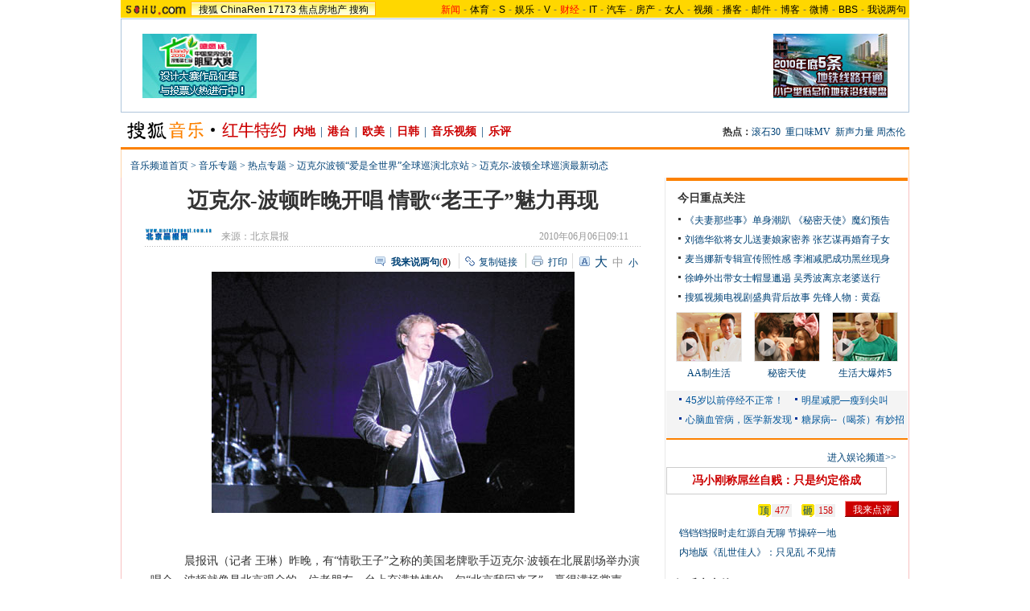

--- FILE ---
content_type: text/html
request_url: http://music.yule.sohu.com/20100606/n272593770.shtml
body_size: 34606
content:
<!DOCTYPE html PUBLIC "-//W3C//DTD XHTML 1.0 Transitional//EN"
	"http://www.w3.org/TR/xhtml1/DTD/xhtml1-transitional.dtd">
















<html>
<head>
<meta http-equiv="content-type" content="text/html; charset=gb2312" />
<meta name="description" content="迈克尔-波顿昨晚开唱 情歌“老王子”魅力再现">
<meta name="keywords" content="迈克尔-波顿昨晚开唱 情歌“老王子”魅力再现">
<meta name="robots" content="all">
<meta http-equiv="X-UA-Compatible" content="IE=EmulateIE7" />
<title>迈克尔-波顿昨晚开唱 情歌“老王子”魅力再现-搜狐音乐</title>
<script src="http://www.sohu.com/sohuflash_1.js" type="text/javascript"></script>
<script src="http://css.sohu.com/upload/global1.0.0.9.js" type="text/javascript"></script>
<link type="text/css" rel="stylesheet" href="http://css.sohu.com/upload/global1.3.css" />
<link type="text/css" rel="stylesheet" href="http://css.sohu.com/upload/article/09/module.css" />
<link type="text/css" rel="stylesheet" href="http://css.sohu.com/upload/article/09/style20100513.css" />
<link type="text/css" rel="stylesheet" href="http://css.sohu.com/upload/article/09/card_comment.css" />

	<style>
#contentA,#contentC{background:url(http://news.sohu.com/upload/pagerevision20090916/music_bgy.gif) repeat-y}
#contentA .argue .btn span,.function .commentLink,.function .copylink,.function .fontSize,.function .editor,.lbgA,.lbgB,.rbgA,.rbgB,.lnowA,.rnowA{background:url(http://news.sohu.com/upload/pagerevision20090916/icon.gif) no-repeat}
#contentC{background-position:-980px 0}

#chLogo .left a{color:#C00}
#contentA{border-bottom:1px #FED5AA solid}
#location{border:1px #FED5AA solid;border-top:0;border-bottom:0}
#contentA .todayFocus .txt h4,#contentA .todayFocus .txtLink .wdB a,#contentA .review h5 span,#contentA .review .btn{background:url(http://news.sohu.com/upload/pagerevision20090916/yule_icon.gif) no-repeat}

.line{background:url(http://news.sohu.com/upload/pagerevision20090916/xx1.gif);height:1px;width:92%;margin:0 auto;overflow:hidden;clear:both;font-size:1px}
.lineA{background:#FC8100;height:3px;clear:both;font-size:1px;}
.bordA{border-top:2px #FC8100 solid}
.bgA{background:#F4F4F4}
.bgB{background:#FFF5EB}

/* 今日重要新闻 */
#contentA .boxA{height:259px;overflow:hidden}
#contentA .boxA .list12 ul{margin:3px auto 0}
#contentA .boxA .pp{margin:6px auto 0}
#contentA .boxA .pp li{position:relative;width:82px;margin:0 8px 0 7px;}
#contentA .boxA .pp span{margin:3px auto 0}
#contentA .boxA .pp .floor{width:80px;height:60px;position:absolute;top:0;left:0;}
#contentA .boxA .pp .floor a{cursor:pointer;width:80px;height:60px;display:block;_FILTER: progid:DXImageTransform.Microsoft.AlphaImageLoader(src='http://news.sohu.com/upload/pagerevision20090916/yule_video_bg011.png',sizingMethod='scale');background:url(http://news.sohu.com/upload/pagerevision20090916/yule_video_bg011.png)!important;background:none;}
#contentA .boxA .pp .floor a:hover{_FILTER: progid:DXImageTransform.Microsoft.AlphaImageLoader(src='http://news.sohu.com/upload/pagerevision20090916/yule_video_bg021.png',sizingMethod='scale');background:url(http://news.sohu.com/upload/pagerevision20090916/yule_video_bg021.png)!important;background:none;}

/* 网友关注排行 */
#contentA .boxB{height:301px;overflow:hidden}

.title{height:28px;padding:0 16px;border-bottom:2px #FC8100 solid;background:#FFF;color:#333;line-height:28px;text-align:right}
.title span{float:left;font-weight: bold;font-size:14px}

/* 频道维护 */
#contentA .blockA{width:675px;margin:18px 0 0 auto;border:1px #E8E8E8 solid;border-left:0;border-right:0}
#contentA .blockA .l{width:284px;margin-left:30px}
#contentA .blockA .r{width:284px;margin-right:28px;padding-left:26px;border-left:1px #E8E8E8 solid;}
#contentA .blockA h2{height:24px;margin:14px auto 0;line-height:24px}
#contentA .blockA h2 span{font-size:14px}
#contentA .blockA .pt{margin:8px auto 0;color:#333;line-height:18px}
#contentA .blockA .pt div{margin-right:12px}
#contentA .blockA .pt h4{margin-bottom:6px;font-weight: bold;color:#004276}
#contentA .blockA .list12 ul{margin:20px auto 0}
#contentA .blockA .list12 .more{margin:0 auto 11px;padding-right:6px;line-height:24px}

/* 网友排行 */
#contentA .nfRank{width:675px;margin:0 0 0 auto;border-bottom:1px #E8E8E8 solid}
#contentA .nfRank .l{width:294px;margin-left:30px}
#contentA .nfRank .r{width:294px;margin-right:18px;padding-left:26px;border-left:1px #E8E8E8 solid;}
#contentA .nfRank h2{height:24px;margin:12px auto 0;line-height:24px}
#contentA .nfRank h2 span{font-size:14px}
#contentA .nfRank .snList ul{width:294px;margin:5px auto 8px}

/* 隐藏点击数和评论数 */
#contentA .nfRank .snList li span{display:none}

/* 今日娱论 */
#contentA .review{height:158px;overflow:hidden}
#contentA .review h3{width:272px;height:32px;border:1px #CDCDCD solid;color:#C00;line-height:32px;font-size:14px;font-weight: bold}
#contentA .review h3 a{color:#C00}
#contentA .review div{width:278px;height:28px;margin:8px auto 0;}
#contentA .review h5{float:right;}
#contentA .review h5 span{float:left;display:block;background-position:-70px -60px;width:16px;height:16px;margin-top:4px;line-height:16px;color:#000;}
#contentA .review h5 em{float:left;margin:4px 12px 0 1px;background:#F0F0F0;padding:1px 3px 0 4px;color:#C00;}
#contentA .review .btn{border:0;height:20px;width:67px;background-position:0 -35px;color:#FFF;line-height:21px}
#contentA .review p{text-align:left;line-height:24px;text-indent:16px}

/* 娱乐大事件 */
#contentA .bigEvent{height:142px;overflow:hidden}
#contentA .bigEvent .form{width:278px;margin:0 auto;text-align:left}
#contentA .bigEvent .tx{width:220px;height:17px;color:#999;line-height:20px}
#contentA .bigEvent .btn{width:46px}

/* 娱乐资料库 */
#contentA .filmRoom{height:195px;overflow:hidden}
#contentA .filmRoom h2 span em{margin-left:10px;font-size:12px;font-weight:normal}
#contentA .filmRoom .form{width:278px;margin:5px auto 0;text-align:left}
#contentA .filmRoom .btn{width:46px}
#contentA .filmRoom select{color:#999}
#contentA .filmRoom .tx{width:218px;height:16px;color:#999;line-height:20px}
#contentA .filmRoom .list12 li{background:none;padding-left:0;text-align:right}
#contentA .filmRoom .list12 li em{float:left}

/* 今日焦点关系 */
#contentA .todayFocus{height:195px;overflow:hidden}
#contentA .todayFocus h2 span a{color:#C00}
#contentA .todayFocus .picTxt{width:244px;margin:5px auto 3px}
#contentA .todayFocus .pic{width:60px}
#contentA .todayFocus .pic img{border:1px #E9E9E9 solid}
#contentA .todayFocus .pic span{display:block;margin:3px auto 0;line-height:20px}
#contentA .todayFocus .txt{width:124px;float:left;display:inline}
#contentA .todayFocus .txt h4{width:92px;margin:0 auto;height:29px;background-position:0 0;line-height:29px;color:#FFF}
#contentA .todayFocus .txt h4 a{color:#FFF}
#contentA .todayFocus .txt p{margin:6px auto 3px;line-height:20px}
#contentA .todayFocus .txt h5 a{display:block;height:15px;width:55px;margin:0 auto;padding-top:3px;background:#F2F2F2;border:1px #004176 solid}
#contentA .todayFocus .txt h5 a:hover{background:#91ACC6;color:#FFF;text-decoration:none;}

#contentA .todayFocus .txtLink{width:276px;margin:12px auto 0}
#contentA .todayFocus .txtLink .l,#contentA .todayFocus .txtLink .r{width:126px}
#contentA .todayFocus .txtLink ul{clear:both;height:25px}
#contentA .todayFocus .txtLink li{float:left;line-height:17px}
#contentA .todayFocus .txtLink .wdA{width:38px;text-align:left}
#contentA .todayFocus .txtLink .wdB{width:49px;}
#contentA .todayFocus .txtLink .wdB a{height:15px;padding-top:2px;display:block;background-position:0 -60px;color:#D51800;line-height:14px}
#contentA .todayFocus .txtLink .wdC{width:38px;text-align:right}
</style>

<script type="text/javascript">
//元素名称：m_n; tab_m_n
//count:交换的个数
function showDiv(m,n,count){
	for(var i=1;i<=count;i++){
	if (i==n){			
		getObject("li_"+m+"_"+i).className="libg";
		getObject("div_"+m+"_"+i).className="show";
	}else {
		getObject("li_"+m+"_"+i).className="";
		getObject("div_"+m+"_"+i).className="hidden";
		}
	}
}

function getObject(objectId) {
	if(document.getElementById && document.getElementById(objectId)) {
	// W3C DOM
	return document.getElementById(objectId);
	} else if (document.all && document.all(objectId)) {
	// MSIE 4 DOM
	return document.all(objectId);
	} else if (document.layers && document.layers[objectId]) {
	// NN 4 DOM.. note: this won't find nested layers
	return document.layers[objectId];
	} else {
	return false;
	}	
}

function showtab(m,n,count){
	for(var i=1;i<=count;i++){
		if (i==n){			
			$("td_"+m+"_"+i).className="libg";
			$("tab_"+m+"_"+i).className="show";
			}
		else {
			$("td_"+m+"_"+i).className="";
			$("tab_"+m+"_"+i).className="hidden";
			}
	}
}

//转换字号
function doZoom(size){
	if(size==12){
		$("contentText").style.fontSize = size + "px";
		$("fs12").style.display = "";
		$("fs14").style.display = "none";
		$("fs16").style.display = "none";
	}
	if(size==14){
		$("contentText").style.fontSize = size + "px";
		$("fs12").style.display = "none";
		$("fs14").style.display = "";
		$("fs16").style.display = "none";
	}
	if(size==16){
		$("contentText").style.fontSize = size + "px";
		$("fs12").style.display = "none";
		$("fs14").style.display = "none";
		$("fs16").style.display = "";
	}
}

function copyLink(){
	try {
		var cText =  document.location.toString();
		if (window.clipboardData) {
			window.clipboardData.setData("Text", cText);
			alert("复制完成!");
		} else if (window.netscape) {
			try {
				netscape.security.PrivilegeManager.enablePrivilege("UniversalXPConnect");
			} catch (e) {
				alert("您的浏览器设置为不允许复制！\n如果需要此操作，请在浏览器地址栏输入'about:config'并回车\n然后将'signed.applets.codebase_principal_support'设置为'true',再重试复制操作!");
				return false;
			}
			var clip = Components.classes['@mozilla.org/widget/clipboard;1'].createInstance(Components.interfaces.nsIClipboard);
			if (!clip) 
				return;
			var trans = Components.classes['@mozilla.org/widget/transferable;1'].createInstance(Components.interfaces.nsITransferable);
			if (!trans) {
				return;
			}
			trans.addDataFlavor('text/unicode');
			var str = new Object();
			var len = new Object();
			var str = Components.classes["@mozilla.org/supports-string;1"].createInstance(Components.interfaces.nsISupportsString);
			
			str.data = cText;
			trans.setTransferData("text/unicode", str, cText.length * 2);
			var clipid = Components.interfaces.nsIClipboard;
			if (!clip) 
				return false;
			clip.setData(trans, null, clipid.kGlobalClipboard);
			alert("复制完成!");
		}
	} catch (e) {
	}
};

//媒体来源
function media_span_url(id_media_span_url) {
    if(id_media_span_url) {
        id_media_span = $('media_span');
        if(!id_media_span.getElementsByTagName('a').length) {
            id_media_span.innerHTML = '<a href=\'' + id_media_span_url + '\' target=\'_blank\'>' + id_media_span.firstChild.nodeValue + '</a>';
        }
    }
}
//我说两句
function checkInput(){
	var author = $("author")
	var anonymous = $("anonymous")
	var content = $("ccontent");
	var title = $("comment.title");
	var debate = $("comment.debate");
	var spcontent = $("spcontent");
	var opcontent = $("opcontent");
	var errormsg = "";
	
	if ($("ppbannerC") && $("ppcardC")) {
		PassportSComent.parsePassportCookie();
		var userId = PassportSComent.cookie['userid'];
		if (!userId) {
		
			errormsg = "* 请登录后发言\n";
			if (document.loginformComment && document.loginformComment.pemail) document.loginformComment.pemail.focus();
		} else {
			document.commentForm.author.value = userId;
		}
	} else {
		if (!anonymous.checked && author.value == "") {
			errormsg = "* 请输入用户昵称，再提交\n";
			author.focus();
		}
		
		if (!anonymous.checked && author.value.length > 16) {
			errormsg = "* 昵称不能超过16个字符\n";
			author.focus();
		}
	}
	
	if (title && debate && debate.checked && spcontent && opcontent) {
		if (spcontent.value == "" || spcontent.value.match(/^\s*$/)) {
			errormsg = errormsg + "*正方内容不能为空\n";
			spcontent.focus();
		}
		if (opcontent.value == "" || opcontent.value.match(/^\s*$/)) {
			errormsg = errormsg + "*反方内容不能为空\n";
			opcontent.focus();
		}
		if (debate.checked && title.value != "") {
			content.value = spcontent.value + "PK" + opcontent.value;
		}
		if (content.value.length > 1500) {
			errormsg = errormsg + "* 内容不能超过1500个字符\n";
			content.focus();
		}
	} else {
		if (content.value.match(/^\s*$/)) {
			errormsg = errormsg + "* 内容不能为空\n";
			content.focus();
		}
		if (content.value.length > 1500) {
			errormsg = errormsg + "* 内容不能超过1500个字符\n";
			content.focus();
		}
	}
	
	if (title && debate) {
		if (debate.checked && (title.value == "" || title.value.match(/^\s*$/))) {
			errormsg = errormsg + "* 辩论话题的标题不能为空\n";
		}
		if (title.value.length > 24) {
			errormsg = errormsg + "* 标题不能超过24个字符\n";
			title.focus();
		}
	}
	if (errormsg) {
		alert(errormsg);
		return false;
	}
	
}

function switchAnonymous(){
	var author = $("author")
	var anonymous = $("anonymous")
	if (anonymous.checked) {
		author.value = "搜狐网友";
		anonymous.value = "true";
	} else {
		author.value = "";
		anonymous.value = "false";
		author.focus();
	}
}

function changeAuthor(){
	var author = $("author");
	var anonymous = $("anonymous");
	if (author.value != "搜狐网友") {
		anonymous.checked = false;
		anonymous.value = "false";
	} else {
		anonymous.checked = true;
		anonymous.value = "true";
	}
	
}

function switchDebate(){
	var title = $("comment.title")
	var debate = $("comment.debate")
	
	if (debate.checked) {
		title.value = "";
		debate.value = "true";
		title.disabled = false;
		
	} else {
		debate.value = "false";
		title.value = "输入标题可以设置以上内容成为辩论话题";
		title.disabled = true;
	}
}

function comment(){
	if ($('argueForm').style.display == '') {
		$('argueForm').style.display = 'none';
		$('replyForm').style.display = '';
	} else {
		$('argueForm').style.display = '';
		$('replyForm').style.display = 'none';
	}
	switchDebate();
}

var clickCount = 0;
var contentText = "您需要注册后才能参与话题讨论，并请文明上网，理性发言。注册成功后，您还可获得搜狐社区20积分。";
function clearCommentContent(oObject){
	clickCount++;
	if (clickCount == 1) {
		oObject.value = "";
	}
}

function checkCommentContent(oObject){
	if (clickCount == 0) alert("请先填写您的个人看法");
	else if (checkInput() != false) oObject.form.submit();
}
function creset(){
	if($("argueForm").style.display == "none"){
		$("ccontent").value = contentText;
	}else{
		$("comment.title").value = "";
		$("spcontent").value = "";
		$("opcontent").value = contentText;
	}
}

function printArticle()
{
	createScript("","http://js.sohu.com/library/jquery1.3.2.js",function(){
		jQuery.noConflict();
		createScript("","http://news.sohu.com/upload/20100413/prints_10.js",function(){printer.print()},"",{cache:true})
	},"",{cache:true})
}

function jumpUrl(x){
	var url = '', e = encodeURIComponent, s = screen, d = document, wd = 0, hg = 0, u = d.location;
	if(x=='t'){
		url ="http://t.sohu.com/third/post.jsp?link="+e(u.href)+"&title="+e(d.title);
		wd = 660;hg = 470;
	}else if(x=='bai'){
		url ="http://bai.sohu.com/share/blank/addbutton.do?link="+e(u.href)+"&title="+e(d.title);
		wd = 480;hg = 340;
	}else if(x=='douban'){
		url ="http://www.douban.com/recommend/?url="+e(u.href)+"&title="+e(d.title);
		wd = 460;hg = 340;
	}else if(x=='renren'){
		url ="http://share.renren.com/share/buttonshare?link="+e(u.href)+"&title="+e(d.title);
		wd = 590;hg = 430;
	}else if(x=='kaixin'){
		url ="http://www.kaixin001.com/repaste/share.php?rurl="+e(u.href)+"&rtitle="+e(d.title);
		wd = 540;hg = 360;
	}else if(x=='itb'){
		url ="http://tieba.baidu.com/i/sys/share?link="+e(u.href)+"&type=text&title="+e(d.title)+"&content="+e($('contentText').getElementsByTagName('p')[0].innerHTML.replace(/<[^>].*?>/g,'').substr(0,120)||'');
		wd = 626;hg = 436;
	}
	
	function a(){
		if (!window.open(url, 'sohushare', ['toolbar=0,status=0,resizable=1,width='+ wd +',height='+ hg +',left='+ (s.width - wd) / 2+ ',top='+ (s.height - hg) / 2]))
			u.href = [url].join('');
	}
	if (/Firefox/.test(navigator.userAgent)){
		setTimeout(a, 0);
	}else{
		a();
	}
}
</script>
<script  type='text/javascript'>
var sogou_is_brand = new Object();
sogou_is_brand["pid"]  = 'sohu__brand';
sogou_is_brand["charset"]   = 'gb2312';
sogou_is_brand["sohuurl"] = document.location.href;
</script>

</head>

<body>
<!-- 标准头开始 -->

<div id="logo_nav">
	<div collection="Y">
	<a href="http://www.sohu.com"><img src="http://images.sohu.com/uiue/sohu_logo/sohu_logo3.gif" width="87" height="22" alt="搜狐网站" border="0" class="left" /></a>
	<div id="matrix_nav">
		<a href="http://www.sohu.com">搜狐</a> 
		<a href="http://www.chinaren.com">ChinaRen</a> 
		<a href="http://www.17173.com">17173</a>
		<a href="http://house.focus.cn/">焦点房地产</a> 
		<a href="http://www.sogou.com">搜狗</a>
	</div>
	</div>
	<div collection="Y">
	<div id="nav">
	<a href="http://news.sohu.com/"><font color="#ff0000">新闻</font></a>-<a href="http://sports.sohu.com/">体育</a>-<a href="http://s.sohu.com/">S</a>-<a href="http://yule.sohu.com/">娱乐</a>-<a href="http://tv.sohu.com/yule/">V</a>-<a href="http://business.sohu.com/"><font color="#ff0000">财经</font></a>-<a href="http://it.sohu.com/">IT</a>-<a href="http://auto.sohu.com/">汽车</a>-<a href="http://house.focus.cn/">房产</a>-<a href="http://women.sohu.com/">女人</a>-<a href="http://tv.sohu.com/">视频</a>-<a href="http://my.tv.sohu.com/">播客</a>-<a href="http://login.mail.sohu.com/">邮件</a>-<a href="http://blog.sohu.com/">博客</a>-<a href="http://t.sohu.com/">微博</a>-<a href="http://club.sohu.com/">BBS</a>-<a href="http://comment2.news.sohu.com/">我说两句</a>
</div>
	</div>
</div>

<!-- 标准头end -->

<!-- 20100413 新增 start -->

	
		<!-- 翻牌广告 st -->
		<div id="turnAD" class="area">
			<div class="left"><SOHUADCODE><iframe width=142 height=80 marginwidth=0 marginheight=0 hspace=0 vspace=0 frameborder=0 scrolling=no bordercolor=#000000 src=http://news.sohu.com/upload/cs/cswb002/yule-left/left.html></iframe></SOHUADCODE></div>
			<div class="center"><SOHUADCODE><div id='TurnAD9519' width='590' height='95'></div>
<script type='text/javascript' src='http://www.sohu.com/sohuflash_1.js'></script>
<script language=javascript>
brand_ad_pid = '1_1_9519';
brand_ad_type = '1';
brand_ad_width = '590';
brand_ad_height = '95';
// 保证页面中有一个id='TurnAD9519'的DIV
brand_ad_div = 'TurnAD9519';
brand_ad_timeout = '6000';
</script>
<script type='text/javascript' src='http://images.sohu.com/cs/jsfile/js/brand/brand.js'></script></SOHUADCODE></div>
			<div class="right"><SOHUADCODE><iframe width=142 height=80 marginwidth=0 marginheight=0 hspace=0 vspace=0 frameborder=0 scrolling=no bordercolor=#000000 src=http://news.sohu.com/upload/cs/cswb002/yule-right/right.html></iframe></SOHUADCODE></div>
		</div>
		<!-- 翻牌广告 end -->
	

<!-- 20100413 新增 end -->

<!-- 频道logo st -->
<div id="chLogo" class="area">
	<div class="left">
		
		<div collection="Y">
			<a href="http://music.yule.sohu.com/" target="_blank"><img src="http://images.sohu.com/uiue/sohu_logo/2009/cs/music_logo3.gif" height="24" alt="搜狐音乐" /></a>
		</div>
		
		
		
		<div collection="Y">
           <a href="http://music.yule.sohu.com/mingxing.shtml" target="_blank">内地</a>|<a href="http://music.yule.sohu.com/htmusic/" target="_blank">港台</a>|<a href="http://music.yule.sohu.com/eomusic/" target="_blank">欧美</a>|<a href="http://music.yule.sohu.com/jkmusic/index.shtml" target="_blank">日韩</a>|<a href="http://tv.sohu.com/music/" target="_blank">音乐视频</a>|<a href="http://music.yule.sohu.com/comment07/" target="_blank">乐评</a>
		</div>
		
	</div>
	<div class="right" collection="Y">
		<strong>热点：</strong><a href="http://music.yule.sohu.com/s2010/gogorock/index.shtml" target="_blank">滚石30</a>&nbsp;&nbsp;<a href="http://tv.sohu.com/s2011/xzjmv/index.shtml" target="_blank">重口味MV</a>&nbsp;&nbsp;<a href="http://music.yule.sohu.com/s2009/xins09/index.shtml" target="_blank">新声力量</a>&nbsp;<a href="http://tv.sohu.com/20111028/n323738625.shtml" target="_blank">周杰伦</a>
	</div>
</div>
<!-- 频道logo end -->

<div class="lineA area"></div>

<!-- 当前位置 st -->
<div id="location" class="area" collection="Y">
	<a href=http://music.yule.sohu.com/>音乐频道首页</a> &gt; <a href=http://music.yule.sohu.com/zhuanti.shtml>音乐专题</a> &gt; <a href=http://music.yule.sohu.com/redian.shtml>热点专题</a> &gt; <a href=http://music.yule.sohu.com/s2010/mkbdbj/>迈克尔波顿“爱是全世界”全球巡演北京站</a> &gt; <a href=http://music.yule.sohu.com/s2010/6185/s272107409/>迈克尔-波顿全球巡演最新动态</a>
</div>
<!-- 当前位置 end -->

<div id="contentA" class="area">
	<div class="left">
		<h1>迈克尔-波顿昨晚开唱 情歌“老王子”魅力再现</h1>
		
		<!-- 来源 时间 st -->
		<div class="sourceTime" collection="Y">
			<div class="l">
			
				<a href=http://www.morningpost.com.cn/ target=_blank><img src=http://photocdn.sohu.com/20061227/Img247300011.gif height="15px"/></a>
				来源：<span id="media_span">北京晨报</span>
				
			
			</div>
			<div class="r">2010年06月06日09:11</div>
		</div>
		<!-- 来源 时间 end -->
		<div class="line"></div>
		
		<!-- 功能 st -->
		<div class="function clear">
			<div class="l"><SOHUADCODE>
</SOHUADCODE></div>
			<div class="r" collection="Y">
				<div class="commentLink"><a href="http://comment2.news.sohu.com/n272593770.html" target="_blank"><strong>我来说两句</strong></a>(<span id="commA">0</span>)</div>
				<div class="copylink"><a href="javascript:void(0)" onclick="copyLink()">复制链接</a></div>
				<div class="print"><a href="javascript:printArticle()">打印</a></div>
				<div class="fontSize" id="fs12" style="display:none"><a href="javascript:doZoom(16)" class="fs16">大</a><a href="javascript:doZoom(14)" class="fs14">中</a><span>小</span></div>
				<div class="fontSize" id="fs14"><a href="javascript:doZoom(16)" class="fs16">大</a><span class="fs14">中</span><a href="javascript:doZoom(12)">小</a></div>
				<div class="fontSize" id="fs16" style="display:none"><span class="fs16">大</span><a href="javascript:doZoom(14)" class="fs14">中</a><a href="javascript:doZoom(12)">小</a></div>
			</div>
		</div>
		<!-- 功能 end -->
		
		<!-- 正文 st -->
		<div class="text clear" id="contentText" collection="Y">
			
			
			<TABLE cellSpacing=0 cellPadding=0 align=center border=0>
<TBODY>
<TR>
<TD align=middle><table cellspacing=0 cellpadding=0 border=0><tr><td><IMG alt="" src="http://photocdn.sohu.com/20100606/Img272593771.jpg" align=middle></td></tr></table></TD></TR>
<TR>
<TD style="FONT-SIZE: 12px" align=middle scw_ig="yes"></TD></TR></TBODY></TABLE><BR>
<P>　　　晨报讯（记者 王琳）昨晚，有“情歌王子”之称的美国老牌歌手迈克尔·波顿在北展剧场举办演唱会。波顿就像是北京观众的一位老朋友，台上充满热情的一句“北京我回来了”，赢得满场掌声。这位56岁的歌手沙哑迷人的歌声、幽默风趣的台风迷倒了台下的观众，整场演出中台下“I LoveYou”的喊声不绝于耳，老王子的魅力显现无遗。</P>
<P>　　2005年迈克尔·波顿曾在首体馆开唱，他当时患上重感冒，演唱会差点取消，现场也没有演唱经典的《当男人爱上女人》。由于主办方操作不慎，现场发生了票座号重复、观众要求退票的状况。5年前的情景对北京观众而言是美中不足，波顿更是一直难以释怀。昨晚在北展开唱的波顿在演唱会前就表示，这场演出一定要弥补当年的遗憾。</P>
<P>　　而昨晚的演出对观众和波顿来说，应该算是完美的。昨晚的演唱会现场，在短暂的休息后，响起《当男人爱上女人》的前奏，此时迈克尔·波顿突然出现在观众席中，观众全体起立，在经典的歌声中与这位巨星进行了最近距离的接触。演唱会舞台上只有一个乐队、一台钢琴、两位伴唱，更没有任何花哨的舞美灯光装饰，但这一简单的模式却凸显了波顿的歌声。演唱会中间，乐队伴唱全部退场，台上只留下波顿一个人，他演唱了《今夜无人入睡》，表示这是自己献给已故的男高音帕瓦罗蒂的歌曲。波顿的歌声从沙哑的音调转变成高昂的男高音，一曲歌罢观众席响起热烈的掌声。</P>
<P>　　波顿除了歌声动人，台风也相当幽默。每演唱一首歌前，他总会先介绍这首歌的背景，而每当此时台下总有女观众大喊“I Love You”，足见情歌唱将虽然老了，在大家心中却仍是王子。在演唱《夏日时光》前，波顿又开腔介绍这首歌的背景，“这是我15岁打工时候在酒吧唱的，那已经是20年前的事情了。”而今年迈克尔·波顿已经56岁了。看到观众大笑，波顿眉头一耸，“哦，也许是比20年更长的时间吧。”</P>
<P>　　晨报记者 史春阳/摄</P><div class="editer" style="text-align:right">(责任编辑：董文)</div>
			
			

			
		</div>
		<!-- 正文 end -->
		
		
		
		<!-- 表情 st -->
		<div collection="Y">
			<div id="MOOD_Face" class="textFace clear"></div>
			<script src="http://comment.news.sohu.com/upload/mood20100518/mood.js" type="text/javascript"></script>
			<script type="text/javascript">
			if(isBQClose)
				isBQClose=true;
			else
				var isBQClose=false;
			MOOD.init({
			topicId:272593770,
			domain:'music',
			showFace:'MOOD_Face',
			theme:1,
			close:isBQClose
			})
			</script>
		</div>
		<!-- 表情 end -->
		
		
		
		
		<!-- 转发 st -->
		
		<div collection="Y">
			<div collection="Y">
			<div class="turnCard clear" id="turnCard">
			<ul id="turnCardB">
				<li class="moreA" id="tcmA"><a href="javascript:void(0)" onclick="turnCard()">更多</a></li>
				<li class="moreB" id="tcmB" style="display:none"><a href="javascript:void(0)" onclick="turnCard()" title="收起">收起</a></li>
			</ul>
			<ul id="turnCardC">
				<li class="kxw"><a href="javascript:void(0)" onclick="jumpUrl('kaixin')">开心网</a></li>
				<li class="rrw"><a href="javascript:void(0)" onclick="jumpUrl('renren')">人人网</a></li>
				<li class="db"><a href="javascript:void(0)" onclick="jumpUrl('douban')">豆瓣</a></li>
				<li class="go139"><a href="javascript:void(0)" onclick="jumpUrl('go139')">爱分享</a></li>
			</ul>
			<ul id="turnCardA">
				<li class="tC"><strong>转发至：</strong></li>
								<li class="bsh"><a href="javascript:void(0)" onclick="jumpUrl('bai')">白社会</a></li>
			</ul>
			<script type="text/javascript">
			if(sohu.turnSW == false){
				$("turnCard").style.display = "none";
			}
			
			var turnCard = function(){
				if($('turnCardC').clientWidth == 0){
					showWD('turnCardC');
					$('tcmA').style.display = "none";
					$('tcmB').style.display = "";
				}else {
					hidWD('turnCardC');
					$('tcmA').style.display = "";
					$('tcmB').style.display = "none";
				}
			}
			var showWD = function(v){
				if ($(v).style.width != "280px") {
					$(v).style.width = parseInt($(v).clientWidth) + 10 + "px";
					cart = window.setTimeout("showWD(\'" + v + "\')", 10);
				}
			}
			var hidWD = function(v){
				if ($(v).style.width != "0px") {
					$(v).style.width = parseInt($(v).clientWidth) - 10 + "px";
					cart = window.setTimeout("hidWD(\'" + v + "\')", 10);
				}
			}
			</script>
		</div>
		</div>
		</div>
		
		<!-- 转发 end -->
		
		<!-- 我来说两句 st -->
		<div collection="Y">
			<div class="reMark clear">
				<div id="CMT_showList"></div>
				<div id="CMT_wrapper"></div>
			</div>
			<script src="http://js.sohu.com/passport/pp18030_25.js" type="text/javascript"></script>
			<script src="http://comment.news.sohu.com/upload/cmtlist20100519/news_comment_list.js" type="text/javascript"></script>
			<script type="text/javascript">
			if(isLJClose)
				isLJClose=true;
			else
				var isLJClose=false;
			CMT.init({
			topicId:272593770,
			domain:'music',
			showForm:'CMT_wrapper',//0|'divId'
			showList:'CMT_showList',//0|'divId'
			close:isLJClose
			})
			</script>
		</div>
		<!-- 我来说两句 end -->
		
		<!-- 功能 st -->
		<div class="function clear">
			<div class="r" collection="Y">
				<div class="commentLink"><a href="http://comment2.news.sohu.com/n272593770.html" target="_blank"><strong>我来说两句</strong></a>(<span id="commB">0</span>)</div>
				<div class="copylink"><a href="javascript:void(0)" onclick="copyLink()">复制链接</a></div>
				<div class="print"><a href="javascript:printArticle()">打印</a></div>
			</div>
		</div>
		<!-- 功能 end -->
		
		<div class="ad590">
			<SOHUADCODE>
</SOHUADCODE>
		</div>
		
		<!--我信我选st-->
		<SOHUADCODE>
</SOHUADCODE>
		<!--我信我选end-->
		
		<div class="blank8"></div>
		<div class="line"></div>
		
		<!-- 白社会新闻列表 st -->
		<div collection="Y">
		<div class="baiList clear">
			<div class="list14">
				<ul>
					<li><a href="http://t.sohu.com/huati/7803?srcid=2005300001" target="_blank"> 二月二抬头龙见喜</a></li>
					<li><a 
href="http://t.sohu.com/live/2960?srcid=2005300003" target="_blank">直击归真堂养熊基地开放日</a></li>
				</ul>
			</div>
		</div>
<div class="line"></div>
		</div>
		<!-- 白社会新闻列表 end -->
		
		<!-- 搜狗搜索 st -->
		<div collection="Y">
		<div class="sogouSearch clear">
			<div class="l"><a href="http://www.sogou.com/" target="_blank"><img src="http://news.sohu.com/upload/pagerevision20090916/pic03.gif" width="95" height="26" alt="" /></a>上网从搜狗开始</div>
			<div class="r">
				<form action="http://news.sogou.com/news" method="get" target="_blank" id="searchform" name="searchform" onsubmit="return CheckKeyWord();" autocomplete="off"> 
				<input type="radio" name="t" id="sogou_web" value="web" onclick="CheckFormAction('web');" />网页&nbsp;&nbsp;<input type="radio" name="t" id="t" value="news" checked onclick="CheckFormAction('news');" />新闻<input type="text" class="tx" name="query" id="query" value="请输入关键词" onfocus="this.style.color='#000';if (this.value=='请输入关键词') this.value='';" onblur="CheckColor();" style="color:#ccc" /><input type="hidden" name="p" id="p" value="02240101" class="inputB" /><input type="submit" class="btn" value="搜　索" /></form></div>
</div>
<script type="text/javascript">
function CheckKeyWord(){
	var sf = document.searchform;
	with(sf){
  if (query.value == "请输入关键词") {
		query.value = "";
		setTimeout("query.value='请输入关键词'", 1000);
	}
 }
	return true;
}

// 改变提交的查询动作
function CheckFormAction(v){
	var sf = document.searchform;
	with(sf){
  if (v=='web') {
		action = "http://www.sogou.com/web";
    p.value = "02240100";				
	} else {
		p.value = "02240101";
		action = "http://news.sogou.com/news";
	}
 }
	return true;
}

//改变输入框颜色
function CheckColor(){
	var query = document.searchform.query;
	if (query.value == "请输入关键词" || query.value == "搜狗搜索，请输入关键词") {
		query.style.color = "#ccc";
	}
}
</script>
		</div>
		<!-- 搜狗搜索 end -->
		
		<!-- 相关新闻 st -->
		<div class="muNew clear">
			<div class="l" collection="Y">
				<h2><span>相关新闻</span></h2>
				<div class="list14">
					

			 <ul> 		<li><span>10-06-03</span>·<a href="http://music.yule.sohu.com/20100603/n272541497.shtml" onclick="return sogouRelateNews(this);" len="10"  ind="1" target="_blank">两度格莱美最佳男歌手迈克尔-波顿广州开唱(图)</a></li>
								<li><span>10-06-03</span>·<a href="http://music.yule.sohu.com/20100603/n272533037.shtml" onclick="return sogouRelateNews(this);" len="10"  ind="2" target="_blank">波顿中国首站告捷 遭遇女歌迷当场示爱(图)</a></li>
								<li><span>10-06-02</span>·<a href="http://music.yule.sohu.com/20100602/n272511641.shtml" onclick="return sogouRelateNews(this);" len="10"  ind="3" target="_blank">迈克尔-波顿唱响广州 怀旧情节展诗人气质</a></li>
								<li><span>10-05-27</span>·<a href="http://music.yule.sohu.com/20100527/n272377233.shtml" onclick="return sogouRelateNews(this);" len="10"  ind="4" target="_blank">专访迈克尔波顿:音乐环境更艰难 有好嗓子还不够(</a></li>
								<li><span>10-05-27</span>·<a href="http://music.yule.sohu.com/20100527/n272374181.shtml" onclick="return sogouRelateNews(this);" len="10"  ind="5" target="_blank">迈克尔-波顿:Lady Gaga是我的歌迷</a></li>
								<li><span>10-05-26</span>·<a href="http://music.yule.sohu.com/20100526/n272358569.shtml" onclick="return sogouRelateNews(this);" len="10"  ind="6" target="_blank">独家:迈克尔波顿问候搜狐网友(图)</a></li>
								<li><span>10-05-26</span>·<a href="http://music.yule.sohu.com/20100526/n272351845.shtml" onclick="return sogouRelateNews(this);" len="10"  ind="7" target="_blank">迈克尔-波顿6月1日广州开唱 预言Gaga必成巨星(图)</a></li>
								<li><span>10-05-24</span>·<a href="http://music.yule.sohu.com/20100524/n272311061.shtml" onclick="return sogouRelateNews(this);" len="10"  ind="8" target="_blank">迈克尔-波顿:包浆的烟嗓(图)</a></li>
								<li><span>10-05-17</span>·<a href="http://music.yule.sohu.com/20100517/n272167888.shtml" onclick="return sogouRelateNews(this);" len="10"  ind="9" target="_blank">迈克尔-波顿6月来沪开唱 演出曲目尚未出炉(图)</a></li>
								<li><span>10-05-10</span>·<a href="http://music.yule.sohu.com/20100510/n272021473.shtml" onclick="return sogouRelateNews(this);" len="10"  ind="10" target="_blank">迈克尔-波顿要为美国馆助阵 改大舞台为歌剧院</a></li>
		 </ul> 	

					
				</div>
			</div>
			<div class="r" collection="Y">
				<h2><span>相关推荐</span></h2>
				<div class="list14">
					<ul>
						
	<li><a href="http://wenda.sogou.com/search?query=迈克尔杰克逊是谁&p=31230800&fhintidx=0" onclick="return sogouRelateWeb(this);" target="_blank" len="10" ind="1">迈克尔杰克逊是谁</a></li>
	<li><a href="http://wenda.sogou.com/search?query=迈克尔杰克逊什么&p=31230800&fhintidx=1" onclick="return sogouRelateWeb(this);" target="_blank" len="10" ind="2">迈克尔杰克逊什么</a></li>
	<li><a href="http://www.sogou.com/web?query=迈克尔杰克逊蜡像&p=31210100&fhintidx=2" onclick="return sogouRelateWeb(this);" target="_blank" len="10" ind="3">迈克尔杰克逊蜡像</a></li>
	<li><a href="http://www.sogou.com/web?query=迈克尔波顿的消息&p=31021106&fhintidx=3" onclick="return sogouRelateWeb(this);" target="_blank" len="10" ind="4">迈克尔波顿的消息</a></li>
	<li><a href="http://www.sogou.com/web?query=迈克尔.波顿的歌曲&p=31021106&fhintidx=4" onclick="return sogouRelateWeb(this);" target="_blank" len="10" ind="5">迈克尔.波顿的歌曲</a></li>
	<li><a href="http://www.sogou.com/web?query=迈克尔·杰克逊情歌&p=31021106&fhintidx=5" onclick="return sogouRelateWeb(this);" target="_blank" len="10" ind="6">迈克尔·杰克逊情歌</a></li>
	<li><a href="http://www.sogou.com/web?query=迈克尔乔丹&p=31021106&fhintidx=6" onclick="return sogouRelateWeb(this);" target="_blank" len="10" ind="7">迈克尔乔丹</a></li>
	<li><a href="http://www.sogou.com/web?query=迈克尔为什么整容&p=31021106&fhintidx=7" onclick="return sogouRelateWeb(this);" target="_blank" len="10" ind="8">迈克尔为什么整容</a></li>
	<li><a href="http://www.sogou.com/web?query=迈克尔怎么变白的&p=31021106&fhintidx=8" onclick="return sogouRelateWeb(this);" target="_blank" len="10" ind="9">迈克尔怎么变白的</a></li>
	<li><a href="http://www.sogou.com/web?query=迈克尔杰克逊演唱会&p=31021106&fhintidx=9" onclick="return sogouRelateWeb(this);" target="_blank" len="10" ind="10">迈克尔杰克逊演唱会</a></li>

					</ul>
				</div>
			</div>
		</div>
		<!-- 相关新闻 end -->
		<div class="line"></div>
		
		<!-- 视频新闻 st -->
		<div class="videoNew clear" id="videoNews" style="display:none" collection="Y">
			<div class="tt">
				<div class="l">相关视频新闻</div>
				<div class="r" id="videoNewsP"></div>
			</div>
			<script>var newsvideocount = 10;</script>
<div class="pp">
<ul>
	<li><a href="http://tv.sohu.com/20091120/n268359773.shtml" title="好莱坞鬼才导演蒂姆-波顿举行作品展开幕" onclick="return sogouRelateVideoNews(this);"  len="10" ind="1" target="_blank"><img src="http://photocdn.sohu.com/20091120/068aa12f-6146-42c1-ae19-a18bf567a094S.jpg" width="125" height="94" alt="" /></a><span><a href="http://tv.sohu.com/20091120/n268359773.shtml" onclick="return sogouRelateVideoNews(this);"  len="10" ind="1"  title="好莱坞鬼才导演蒂姆-波顿举行作品展开幕" target="_blank">好莱坞鬼才导演蒂姆-波顿举行作品展开幕</a></span><em class="floor"><a href="http://tv.sohu.com/20091120/n268359773.shtml" onclick="return sogouRelateVideoNews(this);"  len="10" ind="1"  title="好莱坞鬼才导演蒂姆-波顿举行作品展开幕" target="_blank"></a></em></li>
	<li><a href="http://v.sohu.com/20091218/n269057768.shtml" title=""蝙蝠侠"迈克尔演而优则导 解读处女作" onclick="return sogouRelateVideoNews(this);"  len="10" ind="2" target="_blank"><img src="http://photocdn.sohu.com/20091218/a06bfddb-065e-407e-a0ac-d9417527d316S.jpg" width="125" height="94" alt="" /></a><span><a href="http://v.sohu.com/20091218/n269057768.shtml" onclick="return sogouRelateVideoNews(this);"  len="10" ind="2"  title=""蝙蝠侠"迈克尔演而优则导 解读处女作" target="_blank">"蝙蝠侠"迈克尔演而优则导 解读处女作</a></span><em class="floor"><a href="http://v.sohu.com/20091218/n269057768.shtml" onclick="return sogouRelateVideoNews(this);"  len="10" ind="2"  title=""蝙蝠侠"迈克尔演而优则导 解读处女作" target="_blank"></a></em></li>
	<li><a href="http://v.sohu.com/20091111/n268135257.shtml" title="迈克尔-凯恩新电影《哈里布朗》伦敦首映" onclick="return sogouRelateVideoNews(this);"  len="10" ind="3" target="_blank"><img src="http://photocdn.sohu.com/20091111/bcdd0cda-6e73-4e05-b4d3-1d033050631aS.jpg" width="125" height="94" alt="" /></a><span><a href="http://v.sohu.com/20091111/n268135257.shtml" onclick="return sogouRelateVideoNews(this);"  len="10" ind="3"  title="迈克尔-凯恩新电影《哈里布朗》伦敦首映" target="_blank">迈克尔-凯恩新电影《哈里布朗》伦敦首映</a></span><em class="floor"><a href="http://v.sohu.com/20091111/n268135257.shtml" onclick="return sogouRelateVideoNews(this);"  len="10" ind="3"  title="迈克尔-凯恩新电影《哈里布朗》伦敦首映" target="_blank"></a></em></li>
	<li class="end" ><a href="http://tv.sohu.com/20091111/n268128919.shtml" title="迈克尔-杰克逊列已故名人富豪榜第3位" onclick="return sogouRelateVideoNews(this);"  len="10" ind="4" target="_blank"><img src="http://photocdn.sohu.com/20091111/e9b519dc-dc55-47e4-a1ad-4ed087c06434S.jpg" width="125" height="94" alt="" /></a><span><a href="http://tv.sohu.com/20091111/n268128919.shtml" onclick="return sogouRelateVideoNews(this);"  len="10" ind="4"  title="迈克尔-杰克逊列已故名人富豪榜第3位" target="_blank">迈克尔-杰克逊列已故名人富豪榜第3位</a></span><em class="floor"><a href="http://tv.sohu.com/20091111/n268128919.shtml" onclick="return sogouRelateVideoNews(this);"  len="10" ind="4"  title="迈克尔-杰克逊列已故名人富豪榜第3位" target="_blank"></a></em></li>
</ul>
</div>


		</div>
		<script type="text/javascript">
        var vnlist = function(r1, r2){
			try {
				var s = 0, jsonData, jsonLength = 0, jsonList = "";
				jsonData = eval(r2);
				jsonList = jsonData.newsVideoList
				var buffer = new stringBuffer();
				var vpage = (Math.ceil(newsvideocount / 4));
				var lbg = r1 > 0 ? "lbgB" : "lbgA";
				var rbg = vpage > (r1 + 1) ? "rbgB" : "rbgA";
				
				var vup = r1 > 0 ? 'onmouseover="this.className=\'lnowA\'" onmouseout="this.className=\'lbgB\'" onclick="vpg(' + (r1 - 1) + ')" style="cursor:pointer;"' : '';
				var vdp = vpage > (r1 + 1) ? 'onmouseover="this.className=\'rnowA\'" onmouseout="this.className=\'rbgB\'" onclick="vpg(' + (r1 + 1) + ')" style="cursor:pointer;"' : '';
				
				jsonLength = jsonList.length;
				jsonLength = jsonLength - (r1 * 4) > 4 ? 4 : jsonLength - (r1 * 4);
				
				buffer.append('<div class="tt"><div class="l">相关视频新闻</div><div class="r"><span class="' + lbg + '"' + vup + '></span><em>' + (r1 + 1) + '/' + vpage + '</em><span class="' + rbg + '"' + vdp + '></span></div></div>');
				buffer.append('<div class="pp"><ul>')
				for (var i = 0; i < jsonLength; i++) {
					var ti = i + (r1 * 4);
					var cl = i == 3 ? ' class="end"' : "";
					var ttitle = jsonList[ti].title.length > 20 ? jsonList[ti].title.substr(0, 18) + ".." : jsonList[ti].title;
					var thref = '<a href="' + jsonList[ti].href + '" target="_blank" title="' + jsonList[ti].title + '" onclick="return sogouRelateVideoNews(this);" len="'+jsonLength+'" ind="'+ti+'">';
					buffer.append('<li' + cl + '>' + thref + '<img src="' + jsonList[ti].picUrl + '" width="125" height="94" alt="" /></a><span>' + thref + ttitle + '</a></span><em class="floor">' + thref + '</a></em></li>');
				}
				buffer.append('</ul></div></div>');
				$("videoNews").innerHTML = buffer.toString();
				buffer = null;
			}catch(e){}
        }, vpg = function(v){
			
        	var nvjson = window.location.href;
			if(nvjson.indexOf("_")>-1){
				nvjson = nvjson.replace(nvjson.substr(nvjson.indexOf("_"),(nvjson.indexOf(".shtml")-nvjson.indexOf("_"))),"");
			}
			nvjson = nvjson.replace(".shtml", "_news_video_all.inc");
			
        	if (typeof cms4relativeVideo != "object") {
        		var cs = new createScript("", nvjson, vnlist, [v, "cms4relativeVideo"],{cache:false});
        	} else {
        		vnlist(v,cms4relativeVideo);
        	}
        };
		
        if (newsvideocount && newsvideocount >= 4) {
        	$("videoNews").style.display = "";
        	var vpage = (Math.ceil(newsvideocount / 4));
        	var vrbg = vpage > 1 ? "rbgB" : "rbgA";
        	var vdp = vpage > 1 ? 'onmouseover="this.className=\'rnowA\'" onmouseout="this.className=\'rbgB\'" onclick="vpg(1)" style="cursor:pointer;"' : '';
        	$("videoNewsP").innerHTML = '<span class="lbgA"></span><em>1/' + vpage + '</em><span class="' + vrbg + '"' + vdp + '></span>';
        }

		</script>
		<!-- 视频新闻 end -->
		<div class="line"></div>
		
		<!-- 频道维护 st -->
        
		<div class="blockA clear">
			
			<div collection="Y">
			 <div class="l">
				<h2><span>王牌栏目</span></h2>
				<div class="pt">
					<div><a href="http://yule.sohu.com/s2012/6464/s334807584/" target="_blank"><img src="http://i1.itc.cn/20120217/b21_f8908191_af23_48f5_bfa0_05973d2289a0_1.jpg
" width="125" height="94" alt="先锋人物" /></a></div>
					<h4><a href="http://yule.sohu.com/s2012/6464/s334807584/" target="_blank">先锋人物黄晓明：<br>感谢低潮 偶像重生</a></h4>
					<p>黄晓明开始意识到，有些事情需要改变。……<A href="http://yule.sohu.com/s2012/6464/s334807584/" target="_blank">[详细]</A></p>
				</div>
				<div class="list12">
					<ul>

                                 <li><a href="http://yule.sohu.com/20120314/n337666062.shtml" target="_blank">《秘密天使》陈翔情迷金素恩YURA</a> </li>
						         <li><a href="http://yule.sohu.com/s2011/6765/s325555871_cover/" target="_blank">NewFace张俪：不怕定型“物质女”</a></li>
					<li><a href="http://yule.sohu.com/s2011/slweekly103/" target="_blank">明星时尚周报：女明星的欲望衣橱</a></li>
					<li><a href="http://korea.sohu.com/s2011/5501/s324307672/" target="_blank">日韩时尚周报</a> <a href="http://yule.sohu.com/s2011/3819/s322820533/" target="_blank">好莱坞街拍周报</a> </li>
					</ul>
					<div class="more"><a href="http://yule.sohu.com" target="_blank">更多 &gt;&gt;</a></div>
  </div>
			</div>
			</div>
  		    
			
			
			<div collection="Y">
			 <div class="r">
				<h2><span>视频策划</span></h2>
  <div class="pt">
	  <div><a href="http://tv.sohu.com/dpdebade/" target="_blank"><img src="http://i0.itc.cn/20120315/2d16_f6441093_d806_8813_60bc_5fc191283088_1.jpg" width="125" height="94" alt="NewFace" /></a></div>
					<h4><a href="http://tv.sohu.com/dpdebade/" target="_blank">《大鹏嘚吧嘚》416期 <img height=10 src="http://photocdn.sohu.com/20071204/Img253796296.gif" width=16 border=0></a></h4>
					<p>杨丽萍提菜篮逛车展 时尚与村姑仅一线之隔…<a href="http://tv.sohu.com/dpdebade/" target="_blank">[详细]</a></p>
  </div>
				<div class="list12">
				  <ul>
<li><a href="http://tv.sohu.com/20120301/n336385330.shtml" target="_blank"><img height=10 src="http://photocdn.sohu.com/20071204/Img253796296.gif" width=16 border=0>《先锋人物》：黄磊不惑之年中的智慧</a></li>

<li><a href="http://tv.sohu.com/20120228/n336096132.shtml" target="_blank"><img height=10 src="http://photocdn.sohu.com/20071204/Img253796296.gif" width=16 border=0>《综艺马后炮》陈柏霖曝初吻属于范冰冰</a></li>

<li><a href="http://tv.sohu.com/20120222/n335450388.shtml" target="_blank"><img height=10 src="http://photocdn.sohu.com/20071204/Img253796296.gif" width=16 border=0>《NewFace》：《北爱》导演续集玩穿越 </a></li>
                   
<li><a href="http://tv.sohu.com/s2011/xrtx/" target="_blank"><img height=10 src="http://photocdn.sohu.com/20071204/Img253796296.gif" width=16 border=0>《夏日甜心》：和夏日有关的爱情世界</a></li>
				  </ul>
					<div class="more"><a href="http://tv.sohu.com/original/" target="_blank">更多 &gt;&gt;</a></div>
  </div>
			</div>
			</div>
  		    
		</div>
        
		<!-- 频道维护 end -->

		
		<!-- 网友排行 st -->
		<div class="nfRank clear">
		<div collection="Y">
			<div class="l">
				<h2><span>网友点击排行</span></h2>
				<div class="snList">
					<ul>
		<li><em>1</em><a href="http://pic.yule.sohu.com/group-763453.shtml" target="_blank">《比利林恩》首映 章子怡范冰冰冯小刚捧场红毯</a></li>
<li><em>2</em><a href="http://pic.yule.sohu.com/group-763443.shtml" target="_blank">独家：买菜也要拗造型！金星携女逛街有派头</a></li>
<li><em>3</em><a href="http://yule.sohu.com/20161107/n472451544.shtml" target="_blank">京东和奶茶哪个更重要？刘强东的回答全场大笑！</a></li>
<li><em>4</em><a href="http://pic.yule.sohu.com/group-763483.shtml" target="_blank">杨威晒照庆祝结婚8周年 杨阳洋轻抚妈妈孕肚</a></li>
<li><em>5</em><a href="http://pic.yule.sohu.com/group-763441.shtml" target="_blank">艳压群芳！唐嫣修身长裙现身活动 仙气儿足</a></li>
<li><em>6</em><a href="http://pic.yule.sohu.com/group-763501.shtml" target="_blank">独家：姚晨带小土豆逛商场 购置产后新衣</a></li>
<li><em>7</em><a href="http://pic.yule.sohu.com/group-763450.shtml" target="_blank">成都风味！张靓颖冯轲曝婚纱照 吃串串打麻将</a></li>
<li><em>8</em><a href="http://pic.yule.sohu.com/group-763493.shtml" target="_blank">接地气！阔太熊黛林打扮休闲逛街买厕所泵</a></li>
<li><em>9</em><a href="http://yule.sohu.com/20161107/n472451569.shtml" target="_blank">马蓉离婚后，砸1000万人民币给媒体要求删掉这照片</a></li>
<li><em>10</em><a href="http://pic.yule.sohu.com/group-763485.shtml" target="_blank">甜到腻！黄晓明上海庆生 Baby挺孕肚送蛋糕</a></li>

					</ul>
				</div>
			</div>
		</div>
		<div collection="Y">
			<div class="r">
				<h2><span>网友评论排行</span></h2>
				<div class="snList">
					<ul>
						<li><em>1</em><a href="http://yule.sohu.com/20140416/n398312031.shtml" target="_blank">董卿：这两年没什么突破 激烈竞争环境令我不安</a></li>
<li><em>2</em><a href="http://yule.sohu.com/20140416/n398304232.shtml" target="_blank">刘德华新片扮“犀利哥”街头狂奔</a></li>
<li><em>3</em><a href="http://yule.sohu.com/20140416/n398304357.shtml" target="_blank">为救母女俩 人艺演员中数刀(图)</a></li>
<li><em>4</em><a href="http://yule.sohu.com/20140416/n398320032.shtml" target="_blank">刘德华扮邋遢农民工太逼真 遭警察驱赶</a></li>
<li><em>5</em><a href="http://yule.sohu.com/20140416/n398302137.shtml" target="_blank">章子怡斥港媒歧视内地演员 称刁钻势利</a></li>
<li><em>6</em><a href="http://yule.sohu.com/20140416/n398303598.shtml" target="_blank">律师：于正不构成侵权 只能道德谴责</a></li>
<li><em>7</em><a href="http://yule.sohu.com/20140416/n398304542.shtml" target="_blank">王力宏否认“辱华”：别给歌词扣帽子</a></li>
<li><em>8</em><a href="http://yule.sohu.com/20140416/n398302129.shtml" target="_blank">王刚自曝7成家产为古董藏品：睡180年历史古床</a></li>
<li><em>9</em><a href="http://yule.sohu.com/20140416/n398302767.shtml" target="_blank">台媒:40岁林志玲冷冻9颗卵子 全副武装怕被认出</a></li>
<li><em>10</em><a href="http://yule.sohu.com/20140416/n398302596.shtml" target="_blank">陈冠希：假如我有时光机 也什么都不改</a></li>

					</ul>
				</div>
			</div>
		</div>
		</div>
		<!-- 网友排行 end -->
		
		
		

		
		
<!-- 大视野 st -->
	    
		 <div collection="Y">
              <div class="coverAge clear">
			<h2><span>娱乐·大视野</span></h2>
			<div class="pp">
				<ul>
				     
		            <li class="list_911400"><a href="http://pic.yule.sohu.com/group-801518.shtml" target=_blank title="2017混凝草音乐节回顾：一整片天空的乐章"><i></i><img src="http://m3.biz.itc.cn/pic/new/r/82/18/Img9141882_r.jpeg"  border="0" alt="2017混凝草音乐节回顾：一整片天空的乐章"></a> 
	<h5><a href="http://pic.yule.sohu.com/group-801518.shtml" target=_blank title="2017混凝草音乐节回顾：一整片天空的乐章">2017混凝草音乐节回顾：一整片天空的乐章</a></h5></li>
	       
		            <li class="list_911400"><a href="http://pic.yule.sohu.com/group-801516.shtml" target=_blank title="许魏洲《那又怎样》曝MV花絮 百变少年青春洋溢"><i></i><img src="http://m4.biz.itc.cn/pic/new/r/63/18/Img9141863_r.jpg"  border="0" alt="许魏洲《那又怎样》曝MV花絮 百变少年青春洋溢"></a> 
	<h5><a href="http://pic.yule.sohu.com/group-801516.shtml" target=_blank title="许魏洲《那又怎样》曝MV花絮 百变少年青春洋溢">许魏洲《那又怎样》曝MV花絮 百变少年青春洋溢</a></h5></li>
	       
		            <li class="list_911400"><a href="http://pic.yule.sohu.com/group-801500.shtml" target=_blank title="姜育恒长春个唱万人合唱 万芳优雅同台演绎经典"><i></i><img src="http://m1.biz.itc.cn/pic/new/r/16/17/Img9141716_r.jpg"  border="0" alt="姜育恒长春个唱万人合唱 万芳优雅同台演绎经典"></a> 
	<h5><a href="http://pic.yule.sohu.com/group-801500.shtml" target=_blank title="姜育恒长春个唱万人合唱 万芳优雅同台演绎经典">姜育恒长春个唱万人合唱 万芳优雅同台演绎经典</a></h5></li>
	       
		            <li class="list_911400"><a href="http://pic.yule.sohu.com/group-801392.shtml" target=_blank title="泰国摇滚天团Slot Machine 携旗舰演唱会回归"><i></i><img src="http://m2.biz.itc.cn/pic/new/r/05/01/Img9140105_r.jpg"  border="0" alt="泰国摇滚天团Slot Machine 携旗舰演唱会回归"></a> 
	<h5><a href="http://pic.yule.sohu.com/group-801392.shtml" target=_blank title="泰国摇滚天团Slot Machine 携旗舰演唱会回归">泰国摇滚天团Slot Machine 携旗舰演唱会回归</a></h5></li>
	       
		            <li class="list_911400"><a href="http://pic.yule.sohu.com/group-801390.shtml" target=_blank title="李克勤演唱会沸腾红馆 与李玟比拼电臀技能"><i></i><img src="http://m2.biz.itc.cn/pic/new/r/81/00/Img9140081_r.jpg"  border="0" alt="李克勤演唱会沸腾红馆 与李玟比拼电臀技能"></a> 
	<h5><a href="http://pic.yule.sohu.com/group-801390.shtml" target=_blank title="李克勤演唱会沸腾红馆 与李玟比拼电臀技能">李克勤演唱会沸腾红馆 与李玟比拼电臀技能</a></h5></li>
	       
		            <li class="list_911400"><a href="http://pic.yule.sohu.com/group-801376.shtml" target=_blank title="中国男高音纪念帕瓦罗蒂逝世十周年专场音乐会"><i></i><img src="http://m2.biz.itc.cn/pic/new/r/77/99/Img9139977_r.JPG"  border="0" alt="中国男高音纪念帕瓦罗蒂逝世十周年专场音乐会"></a> 
	<h5><a href="http://pic.yule.sohu.com/group-801376.shtml" target=_blank title="中国男高音纪念帕瓦罗蒂逝世十周年专场音乐会">中国男高音纪念帕瓦罗蒂逝世十周年专场音乐会</a></h5></li>
	       
		            <li class="list_911400"><a href="http://pic.yule.sohu.com/group-801217.shtml" target=_blank title="黑豹乐队30周年演唱会落幕 千人合唱致敬经典"><i></i><img src="http://m3.biz.itc.cn/pic/new/r/74/83/Img9138374_r.jpg"  border="0" alt="黑豹乐队30周年演唱会落幕 千人合唱致敬经典"></a> 
	<h5><a href="http://pic.yule.sohu.com/group-801217.shtml" target=_blank title="黑豹乐队30周年演唱会落幕 千人合唱致敬经典">黑豹乐队30周年演唱会落幕 千人合唱致敬经典</a></h5></li>
	       
		            <li class="list_911400"><a href="http://pic.yule.sohu.com/group-801092.shtml" target=_blank title="后弦全国签唱完美谢幕 与粉丝温情瞬间引泪目"><i></i><img src="http://m3.biz.itc.cn/pic/new/r/66/69/Img9136966_r.jpg"  border="0" alt="后弦全国签唱完美谢幕 与粉丝温情瞬间引泪目"></a> 
	<h5><a href="http://pic.yule.sohu.com/group-801092.shtml" target=_blank title="后弦全国签唱完美谢幕 与粉丝温情瞬间引泪目">后弦全国签唱完美谢幕 与粉丝温情瞬间引泪目</a></h5></li>
	  
				</ul>
			</div>
			<div class="list12">
				<div class="more"><a href="http://music.sohu.com/photo/" target="_blank">更多&gt;&gt;</a></div>
			</div>
		</div>
		</div>
	     
	 	<!-- 大视野 end -->
		 
		<!-- 搜狗服务 st -->
		<div collection="Y">
		<div class="sogouService clear">
			<h2><span><a href="http://www.sogou.com/" target="_blank"><img src="http://news.sohu.com/upload/pagerevision20090916/pic04.gif" width="73" height="21" alt="" /></a></span><a href="http://www.sogou.com/fuwu/" target="_blank"><strong>我要发布</strong></a></h2>
			<script type='text/javascript'> 
			var sogou_param = new Array();
			sogou_param["pid"]  = 'sohu__matrix';
			sogou_param["ct"]   = 'matrix';
			sogou_param["iw"]   = '560';
			sogou_param["ih"]   = '180';
			sogou_param["charset"]   = 'gb2312';
			sogou_param["c_bo"] = 'trans';
			sogou_param["c_bg"] = 'trans';
			sogou_param["c_li"] = '000099';
			sogou_param["c_te"] = '000000';
			sogou_param["c_ur"] = '008000';
			</script> 
			<script type='text/javascript' src='http://images.sohu.com/cs/jsfile/js/ct.js'></script>
		</div>
		</div>
		<!-- 搜狗服务 end -->
	</div>
	
	<div class="right">
		<SOHUADCODE><div class=TurnAD646> 
<div id=TurnAD646 width=300 height=250>
 <script language=javascript>
try{
var TurnAD646=new Cookie(document,"TurnAD646",24);
TurnAD646.load();
TurnAD646.visit=(TurnAD646.visit==null)?parseInt(Math.random()*2+1):TurnAD646.visit;
if(TurnAD646.visit!=0)var intTurnAD646=TurnAD646.visit;
TurnAD646.visit++;
TurnAD646.visit=(TurnAD646.visit>2)?1:TurnAD646.visit;
TurnAD646.store();
function showTurnAD646(basenum){
if (basenum==1){
document.getElementById('TurnAD646').innerHTML = "<iframe id='bif_9520' marginwidth='0' marginheight='0' frameborder='0' scrolling='no' allowtransparency='true' width='300' height='250' src='http://images.sohu.com/cs/htmlfile/brand/brandiframe.html?pid=1_1_9520&w=300&h=250&t=6000&u=" + document.location.href + "' />";}
else{
document.getElementById('TurnAD646').innerHTML = "<iframe id='bif_9520' marginwidth='0' marginheight='0' frameborder='0' scrolling='no' allowtransparency='true' width='300' height='250' src='http://images.sohu.com/cs/htmlfile/brand/brandiframe.html?pid=1_1_9520&w=300&h=250&t=6000&u=" + document.location.href + "' />";}
}
showTurnAD646(intTurnAD646);
}catch(e){}
</script>
</div>
</div>
</SOHUADCODE>
		<SOHUADCODE>
</SOHUADCODE>
		
		<!-- 今日重要新闻 st -->
		
          <div class="boxA bordA clear">
		  <div collection="Y">
		     <style>
#contentA .boxA{height:258px;overflow:hidden}
</style>
<div class="boxA bordA clear">
					<h2><span><a href="http://tv.sohu.com/hothdtv/" target="_blank">今日重点关注</a></span></h2>
					
					<div class="list12">
					<ul>


<li><a href="http://t.sohu.com/m/3129731143" target="_blank">《夫妻那些事》单身潮趴<a> <a href="http://t.sohu.com/m/3130728478" target="_blank">《秘密天使》魔幻预告<br>
</a></li>
<li><a href="http://t.sohu.com/m/3130824386" target="_blank">刘德华欲将女儿送妻娘家密养</a> <a href="http://t.sohu.com/m/3130518885" target="_blank">张艺谋再婚育子女<br>
</a></li>
<li><a href="http://t.sohu.com/m/3130408994" target="_blank">麦当娜新专辑宣传照性感</a> <a href="http://t.sohu.com/m/3130418926" target="_blank">李湘减肥成功黑丝现身<br>
</a></li>
<li><a href="http://t.sohu.com/m/3130277415" target="_blank">徐峥外出带女士帽显邋遢</a> <a href="http://t.sohu.com/m/3130299263" target="_blank">吴秀波离京老婆送行<br>
</a></li>

<li><a href="http://yule.sohu.com/s2011/dramaawards/" target="_blank">搜狐视频电视剧盛典背后故事</a> <a href="http://yule.sohu.com/s2012/6464/s336279746/" target="_blank">先锋人物：黄磊<br>
</a></li>

					  </ul>
  </div>

       <div class="pp ppC2">
					<ul>
<li><img src="http://i0.itc.cn/20120404/2c13_b52861c6_536c_153f_31fc_282f1c53c2c9_1.jpg" width="80" height="60" alt="AA制生活" /><span><a href="http://tv.sohu.com/s2011/aazsh/?pvid=1cc50c8a6494147b" target="_blank">AA制生活</a></span><em class="floor"><a href="http://tv.sohu.com/s2011/aazsh/?pvid=1cc50c8a6494147b" target="_blank"></a></em></li>

<li><img src="http://i2.itc.cn/20120404/2c13_ed99dc78_4747_3e33_3606_e9a0e01235e5_1.jpg" width="80" height="60" alt="秘密天使" /><span><a href="http://tv.sohu.com/s2012/mmts/?pvid=1cc50c8a6494147b" target="_blank">秘密天使</a></span><em class="floor"><a href="http://tv.sohu.com/s2012/mmts/?pvid=1cc50c8a6494147b" target="_blank"></a></em></li>

<li><img src="http://i1.itc.cn/20120330/8b8_5b332892_f6cf_426f_823c_1817c23fc751_1.jpg" width="80" height="60" alt="生活大爆炸5" /><span><a href="http://tv.sohu.com/s2011/4402/s319214481/?pvid=1cc50c8a6494147b" target="_blank">生活大爆炸5</a></span><em class="floor"><a href="http://tv.sohu.com/s2011/4402/s319214481/?pvid=1cc50c8a6494147b" target="_blank"></a></em></li>
					</ul>
  </div>
</div>
		  </div>
		   <div collection="Y">
			  
		   </div>
          </div>
        
		<!-- 今日重要新闻 end -->
		
		<!-- 微博推荐 st -->
		<div collection="Y">
		 
		</div>
		<!-- 微博推荐 end -->

		<div class="ad300">
			<SOHUADCODE><div class=TurnAD647> 
<div id=TurnAD647 width=300 height=250>
 <script language=javascript>
try{
var TurnAD647=new Cookie(document,"TurnAD647",24);
TurnAD647.load();
TurnAD647.visit=(TurnAD647.visit==null)?parseInt(Math.random()*2+1):TurnAD647.visit;
if(TurnAD647.visit!=0)var intTurnAD647=TurnAD647.visit;
TurnAD647.visit++;
TurnAD647.visit=(TurnAD647.visit>2)?1:TurnAD647.visit;
TurnAD647.store();
function showTurnAD647(basenum){
if (basenum==1){
document.getElementById('TurnAD647').innerHTML = "<iframe id='bif_9521' marginwidth='0' marginheight='0' frameborder='0' scrolling='no' allowtransparency='true' width='300' height='250' src='http://images.sohu.com/cs/htmlfile/brand/brandiframe.html?pid=1_1_9521&w=300&h=250&t=6000&u=" + document.location.href + "' />";}
else{
document.getElementById('TurnAD647').innerHTML = "<iframe id='bif_9521' marginwidth='0' marginheight='0' frameborder='0' scrolling='no' allowtransparency='true' width='300' height='250' src='http://images.sohu.com/cs/htmlfile/brand/brandiframe.html?pid=1_1_9521&w=300&h=250&t=6000&u=" + document.location.href + "' />";}
}
showTurnAD647(intTurnAD647);
}catch(e){}
</script>
</div>
</div>
</SOHUADCODE>
		</div>
		<SOHUADCODE><script src="http://txt.go.sohu.com/ip/soip" type=text/javascript></script>
<script language="javascript">
if(window.location.href.getQueryString("ip")==null)
Loc=sohu_IP_Loc.substr(0,4);
else
Loc=window.location.href.getQueryString("ip");
</script>
<div><iframe width=300 height=59 marginwidth=0 marginheight=0 hspace=0 vspace=0 
frameborder=0 scrolling="no" bordercolor="#000000" 
src="http://images.sohu.com/bill/s2011/hailiu/zhongshi/jf.html"></iframe></div></SOHUADCODE>
		
        
		<div collection="Y">
			 <div class="review bordA clear">
			<H2 sizcache="1" sizset="61"><A href="http://yule.sohu.com/comment/" target=_blank>进入娱论频道&gt;&gt;</A></H2>
<H3 sizcache="1" sizset="62"><A href="http://yule.sohu.com/20130227/n367323964.shtml" target=_blank>冯小刚称屌丝自贱：只是约定俗成</A></H3>
<DIV sizcache="1" sizset="63" twffan="done">
<H5 sizcache="1" sizset="63"><SPAN sizcache="1" sizset="63" twffan="done">
<DIV style="DISPLAY: none" id=good_1 twffan="done">
<DIV class=colum twffan="done"><IMG src="http://yule.sohu.com/upload/20090506yulejs/orange_bg.gif" width=17 height=34 twffan="done"></DIV></DIV><A style="CURSOR: pointer" onclick="javascript:if(CheckIsRepeat_&#13;&#10;&#13;&#10;(this,++num_1,'well_1','1','good_1','badd_1') ){ &#13;&#10;&#13;&#10;_index_recom(getObj&#13;&#10;&#13;&#10;('left_orgid').value,1033,233,86,this,0);}">顶 </A></SPAN><EM id=well_1>477</EM><SPAN sizcache="1" sizset="64" twffan="done"> 
<DIV style="DISPLAY: none" id=badd_1 twffan="done">
<DIV class=colum twffan="done"><IMG src="http://yule.sohu.com/upload/20090506yulejs/green_bg.gif" width=17 height=12 twffan="done"></DIV></DIV><A style="CURSOR: pointer" onclick="javascript:if(CheckIsRepeat_&#13;&#10;&#13;&#10;(this,++num_1,'bad_1','1','good_1','badd_1') ){ &#13;&#10;&#13;&#10;_index_recom(getObj&#13;&#10;&#13;&#10;('left_orgid').value,1034,233,86,this,0);}">砸 </A></SPAN><EM id=bad_1>158</EM><INPUT class=btn onclick="window.open&#13;&#10;&#13;&#10;('http://pinglun.sohu.com/s367323964.html')" name=提交 value=我来点评 type=button> </H5></DIV>

<P sizcache="1" sizset="66"><A href="http://yule.sohu.com/20130110/n363030597.shtml" target=_blank>铛铛铛报时走红源自无聊 节操碎一地</A></P>
<P sizcache="1" sizset="66"><A href="http://yule.sohu.com/20130110/n363031396.shtml" target=_blank>内地版《乱世佳人》：只见乱 不见情</A></P></div>


<input id="left_orgid" name="orgId1" 
value="367323964" type="hidden"/>	<div class="bigEvent clear">
			<h2><span>娱乐大事件</span></h2>
			<div class="form">
<form action="http://news.sogou.com/news" method=get target=_blank>
<input type="text" class="tx" value="秘密天使" onclick="this.value=''" id="sogou_news" name="query" />
<input type="submit" value="搜索" class="btn" />
<input type="hidden" name="insite" value="yule.sohu.com">
</form>
</div>
			<div class="list12">
				<ul>


<li><a href="http://yule.sohu.com/s2011/autumn/index.shtml" target=_blank>秋季电视剧盛典</a> <a href="http://tv.sohu.com/wydy/" target=_blank>《微言大义》微博脱口秀</a></li>

<li><a class="" href="http://yule.sohu.com/s2011/qsmx/index.shtml" target=_blank>千山暮雪</a> <a href="http://music.yule.sohu.com/s2012/rmxzjxs/index.shtml" target=_blank>2011红牛音乐之旅</a></li> 
<li><a href="http://yule.sohu.com/s2011/7film/" target=_blank>7电影</a>  <a class="" href="http://tv.sohu.com/20110914/n319320205.shtml" target=_blank>梦回鹿鼎记</a> <a href="http://yule.sohu.com/s2009/xinhzgg/index.shtml" target=_blank>新还珠格格</a> </li>


				</ul>
		  </div>
		</div>
<h5 style="display:none;"><span><a onclick="javascript:if(CheckIsRepeat_(this,++num_2,'bad_2','2','good_2','badd_2') ){ _index_recom(getObj('right_orgid').value,1034,233,86,this,0);}" style="cursor:pointer;">砸</a></span><em id="bad_2"></em></h5>
<input id="right_orgid" name="orgId2" value="367323964" type="hidden"/>
<script type="text/javascript" src="http://yule.sohu.com/upload/09102919djy/yule_index_pk4.js"></script>
		</div>
        

		<SOHUADCODE><div class="bordA clear">
<h2><span><a href="http://doc.go.sohu.com/200801/e99fc6821fa9e1ba1aedc8fd89beb839.php" target="_blank">精彩推荐</a></span></h2>
<div><iframe src="http://images.sohu.com/bill/s2011/hailiu/zhongshi/jc.html" scrolling=no width="300" height="180" marginWidth=0 marginHeight=0 frameborder=0 border=0></iframe></div>
</div></SOHUADCODE>
		<SOHUADCODE></SOHUADCODE>
		
		<!-- 搜狐重点关注 st -->
		
		<div collection="Y">
		  <div class="filmRoom bordA clear">
			<script type="text/javascript">
				function showLayer_(mm,aa){
					for(var i=1;i<3;i++){
						if (i==mm){	
							document.getElementById("layer"+mm).style.display="";
							aa.checked="ture";
						}
						else {
							document.getElementById("layer"+i).style.display="none";
						}
					}
				}
			</script>
			<h2><span><a href="http://data.yule.sohu.com/movie/" target="_blank">娱乐资料库</a><em><input checked="checked" type="radio" name="a1" style="cursor:pointer" onclick="showLayer_(1,this)" /> 影讯&nbsp;&nbsp;&nbsp;<input type="radio" name="a1" style="cursor:pointer" onclick="showLayer_(2,this)" /> 电视节目</em></span></h2>
			<div id="layer1">
				<div class="form">
						<form id="showtime_form" action="" method="post" target="_blank">
						<select id="areaId" style="width:70px" onchange="getSoonShow()">
															<option value="1">北京</option>
								<option value="2">上海</option>
								<option value="4">广州</option>
								<option value="5">天津</option>
								<option value="6">南京</option>
								<option value="7">杭州</option>
								<option value="8">成都</option>
								<option value="9">重庆</option>
								<option value="10">深圳</option>
								<option value="11">大连</option>
								<option value="12">西安</option>
								<option value="14">武汉</option>
								<option value="13">沈阳</option>
								<option value="15">厦门</option>
								<option value="16">东莞</option>
								<option value="19">兰州</option>
								<option value="18">济南</option>
								<option value="17">宁波</option>
								<option value="21">青岛</option>
								<option value="24">长沙</option>
								<option value="25">哈尔滨</option>
								<option value="26">长春</option>
								<option value="27">南宁</option>
								<option value="29">银川</option>
								<option value="28">南昌</option>
								<option value="34">惠州</option>
								<option value="36">佛山</option>
								<option value="31">株洲</option>
								<option value="38">珠海</option>
								<option value="45">昆明</option>
								<option value="30">汉中</option>
								<option value="32">蚌埠</option>
								<option value="37">中山</option>
								<option value="50">太原</option>
								<option value="22">潍坊</option>
								<option value="23">海口</option>
								<option value="35">呼和浩特</option>
								<option value="39">湛江</option>
								<option value="72">南通</option>
								<option value="71">九江</option>
								<option value="44">秦皇岛</option>
								<option value="46">福州</option>
								<option value="48">徐州</option>
								<option value="58">郑州</option>
								<option value="62">宜宾</option>
								<option value="63">乐山</option>
								<option value="66">拉萨</option>
								<option value="69">长治</option>
								<option value="41">大庆</option>
								<option value="75">苏州</option>
								<option value="42">三亚</option>
								<option value="47">洛阳</option>
								<option value="49">合肥</option>
								<option value="52">贵阳</option>
								<option value="53">桂林</option>
								<option value="55">芜湖</option>
								<option value="65">邯郸</option>
								<option value="60">三门峡</option>
								<option value="64">汕头</option>
								<option value="67">石家庄</option>
								<option value="68">保定</option>
								<option value="33">晋江</option>
								<option value="56">永安</option>
								<option value="80">泉州</option>
								<option value="81">湖州</option>
								<option value="82">即墨</option>
								<option value="100">岳阳</option>
								<option value="101">咸阳</option>
								<option value="120">运城</option>
								<option value="121">常熟</option>
								<option value="122">长乐</option>
								<option value="141">石狮</option>
								<option value="142">寿光</option>
								<option value="143">湘潭</option>
								<option value="144">海门</option>
								<option value="145">无锡</option>
								<option value="146">郫县</option>
								<option value="147">南安</option>
								<option value="148">张家港</option>
								<option value="149">吴江</option>
								<option value="150">揭阳</option>
								<option value="151">马鞍山</option>
								<option value="152">潮州</option>
								<option value="153">晋中</option>
								<option value="155">峨眉</option>
						</select>
						<font style="display:none" id="currentArea"></font>	
						<select id="soonShowId" style="width:148px" >
								<option value="123491">人再囧途之泰囧</option>
								<option value="99731">少年派的奇幻漂流</option>
								<option value="122445">一九四二</option>
								<option value="125287">我老公不靠谱</option>
								<option value="125652">秘密花园</option>
								<option value="125651">异度迷局</option>
								<option value="125653">执子之手</option>
								<option value="124196">凶间雪山</option>
								<option value="113506">王的盛宴</option>
								<option value="116203">血滴子</option>
								<option value="123916">十二生肖</option>
								<option value="122138">铁线虫入侵</option>
								<option value="125650">笑过2012</option>
								<option value="125478">小鱼吃大鱼</option>
								<option value="122628">恋爱三万英尺</option>
								<option value="125489">邂逅幸福</option>
								<option value="123904">寒战</option>
								<option value="125611">飞扬的青春</option>
								<option value="122230">无敌破坏王</option>
								<option value="124662">幻影追凶</option>
								<option value="122785">守护者的崛起</option>
								<option value="119888">一次别离</option>
								<option value="125008">致命替身 </option>
								<option value="123345">谍影重重4</option>
								<option value="125285">万箭穿心</option>
								<option value="122925">天生爱情狂</option>
								<option value="125007">八卦宗师</option>
								<option value="125465">目击者</option>
								<option value="124199">新妈妈再爱我一次</option>
								<option value="25562">2012</option>
								<option value="109931">全面回忆</option>
								<option value="124382">爱谁谁</option>
								<option value="122128">幸福迷途</option>
								<option value="124588">给野兽献花</option>
								<option value="124299">诡爱</option>
								<option value="123140">普罗旺斯惊魂记</option>
								<option value="115283">暮光之城4：破晓(上)</option>
								<option value="124175">大海啸之鲨口逃生</option>
								<option value="124984">冰雪11天</option>
								<option value="124832">咆哮无声</option>
								<option value="122550">飓风营救2</option>
								<option value="123725">男人如衣服</option>
								<option value="121038">浮城谜事</option>
								<option value="124946">无间罪：僵尸重生</option>
								<option value="122848">二次曝光</option>
								<option value="122917">叛谍杀机</option>
								<option value="114725">环形使者</option>
								<option value="123653">太极1从零开始</option>
								<option value="125046">柠檬</option>
								<option value="123342">铜雀台</option>
								<option value="76009">拳皇</option>
								<option value="124371">美男记</option>
								<option value="122077">危险关系</option>
								<option value="89681">白鹿原</option>
								<option value="104698">萨米大冒险</option>
								<option value="115915">黑衣女人</option>
								<option value="123423">敢死队2</option>
								<option value="122671">伤心童话</option>
								<option value="121519">普罗米修斯</option>
								<option value="115914">蝙蝠侠前传3：黑暗骑士崛起</option>
								<option value="115757">超凡蜘蛛侠</option>
								<option value="123054">稍安勿躁</option>
								<option value="122455">HOLD住爱</option>
								<option value="122961">边境风云</option>
								<option value="122269">消失的子弹</option>
								<option value="123014">河东狮吼2</option>
								<option value="122504">安娜-卡列尼娜</option>
								<option value="122636">我爱灰太狼</option>
								<option value="122447">听风者</option>
								<option value="114200">林肯律师</option>
								<option value="115622">爆笑角斗士</option>
								<option value="123164">守株人</option>
								<option value="123041">一起飞</option>
								<option value="114422">机械师</option>
								<option value="123122">太空一号</option>
								<option value="123159">云之锦</option>
								<option value="123156">华丽之后</option>
								<option value="115791">在劫难逃</option>
								<option value="123105">搞定岳父大人</option>
								<option value="123139">纽约客@上海</option>
								<option value="122783">乐翻天</option>
								<option value="120781">四大名捕</option>
								<option value="122638">笔仙</option>
								<option value="123097">请叫我英雄</option>
								<option value="122844">人山人海</option>
								<option value="119848">冰川时代4</option>
								<option value="116071">搜索</option>
								<option value="115618">画皮Ⅱ</option>
								<option value="120868">神探亨特张</option>
								<option value="122683">摩尔庄园2海妖宝藏</option>
								<option value="121550">大武当</option>
								<option value="122847">超决战！贝利亚银河帝国</option>
								<option value="122078">冷瞳</option>
								<option value="119994">母语</option>
								<option value="70778">马达加斯加3</option>
								<option value="122181">青魇</option>
								<option value="122614">一八九四&#12539;甲午大海战</option>
								<option value="119786">饥饿游戏</option>
								<option value="121144">车手</option>
								<option value="119869">黑衣人3</option>
								<option value="120529">百万巨鳄</option>
								<option value="121458">第一次</option>
								<option value="121172">黑暗中的救赎</option>
								<option value="66786">痞子英雄之全面开战</option>
								<option value="116065">复仇者联盟</option>
								<option value="120871">宝岛双雄</option>
								<option value="104797">雨果</option>
								<option value="120930">神奇海盗团</option>
								<option value="121640">潜艇总动员2</option>
								<option value="121323">醉后一夜</option>
								<option value="114419">初恋这件小事</option>
								<option value="120816">跑出一片天</option>
								<option value="119432">人狼大战</option>
								<option value="120639">浮城大亨</option>
								<option value="119870">黄金大劫案</option>
								<option value="119949">超级战舰</option>
								<option value="116080">三个火枪手</option>
								<option value="120519">追凶</option>
								<option value="119797">影子爱人</option>
								<option value="116228">泰坦尼克号3D</option>
								<option value="120718">飞越老人院</option>
								<option value="120858">形影不离</option>
								<option value="119961">杀生</option>
								<option value="119706">匹夫</option>
								<option value="102021">灵魂战车2</option>
								<option value="120859">与妻书</option>
								<option value="115284">赛德克.巴莱</option>
								<option value="120886">午夜微博</option>
								<option value="119916">爱在那一天</option>
								<option value="119490">春娇与志明</option>
								<option value="119592">一夜成名</option>
								<option value="119964">为你而来</option>
								<option value="119605">绣花鞋</option>
								<option value="119845">车在囧途</option>
								<option value="119804">诸神之怒</option>
								<option value="119594">异星战场</option>
								<option value="119595">玩命追踪</option>
								<option value="95681">晚秋</option>
								<option value="60223">台北飘雪</option>
								<option value="116007">大追捕</option>
								<option value="115612">桃姐</option>
								<option value="119909">荒岛情未了</option>
								<option value="116341">战马</option>
								<option value="119601">囧蛋奇兵</option>
								<option value="119599">饮食男女2012</option>
								<option value="119513">情谜</option>
								<option value="119457">嫁个100分男人</option>
								<option value="107428">碟中谍：幽灵协议</option>
								<option value="114347">地心历险记2：神秘岛</option>
								<option value="119597">单刀直入</option>
								<option value="119581">高举爱</option>
								<option value="119580">神通乡巴佬</option>
								<option value="119600">结婚狂想曲</option>
								<option value="119426">女人如花</option>
								<option value="119514">疯狂的蠢贼</option>
								<option value="115702">非常小特工之时间大盗</option>
								<option value="119578">变节：潜罪犯</option>
								<option value="115919">红鹰侠</option>
								<option value="116289">钱学森</option>
								<option value="119460">快乐的大脚2</option>
								<option value="119488">双城计中计</option>
								<option value="116322">LOVE</option>
								<option value="119458">铁血精英</option>
								<option value="119425">我愿意</option>
								<option value="116244">高海拔之恋Ⅱ</option>
								<option value="119456">真心话大冒险</option>
								<option value="116397">新天生一对</option>
								<option value="115879">夺命金</option>
								<option value="116005">逆战</option>
								<option value="114349">福尔摩斯2：影子游戏</option>
								<option value="116398">饭局也疯狂</option>
								<option value="116395">八星抱喜</option>
								<option value="115796">大魔术师</option>
								<option value="116391">喜羊羊与灰太狼之开心闯龙年</option>
								<option value="116394">亲家过年</option>
								<option value="116048">那些年，我们一起追的女孩</option>
								<option value="114027">金陵十三钗</option>
								<option value="116390">大闹天宫3D</option>
								<option value="113759">龙门飞甲</option>
								<option value="115785">亲密敌人</option>
								<option value="116324">杀手欧阳盆栽</option>
								<option value="116194">极速天使</option>
								<option value="116387">开心大冒险</option>
								<option value="116001">倾城之泪</option>
								<option value="114260">三傻大闹宝莱坞</option>
								<option value="116288">2012来了</option>
								<option value="115881">翻滚吧！阿信</option>
								<option value="116245">遍地狼烟</option>
								<option value="115788">东成西就2011</option>
								<option value="114387">鸿门宴</option>
								<option value="116077">巨额交易</option>
								<option value="116067">开心魔法</option>
								<option value="116232">驱魔者</option>
								<option value="116018">失恋33天</option>
								<option value="116004">铁甲钢拳</option>
								<option value="114350">丁丁历险记</option>
								<option value="114324">婚前试爱</option>
								<option value="116187">赛车传奇</option>
								<option value="115769">午夜凶梦</option>
								<option value="115307">杨门女将之军令如山</option>
								<option value="116167">惊天战神</option>
								<option value="115429">猿族崛起</option>
								<option value="116033">星空</option>
								<option value="115395">转山</option>
								<option value="115956">密室之不可靠岸</option>
								<option value="114168">Hello！树先生</option>
								<option value="115953">幸福额度</option>
								<option value="115279">绿灯侠</option>
								<option value="114199">永无止境</option>
								<option value="115955">梦游3D</option>
								<option value="115947">虚假身份</option>
								<option value="115814">与时尚同居</option>
								<option value="115262">白蛇传说</option>
								<option value="114179">画壁</option>
								<option value="115950">床下有人</option>
								<option value="114842">昨夜无眠</option>
								<option value="115948">恋爱恐慌症</option>
								<option value="115954">嘿-店</option>
								<option value="114348">辛亥革命</option>
								<option value="115938">爱封了</option>
								<option value="115949">堵车</option>
								<option value="115425">竞雄女侠秋瑾</option>
								<option value="71852">黄沙武士</option>
								<option value="115194">夺命深渊</option>
								<option value="115860">李献计历险记</option>
								<option value="115202">鸡妈鸭仔</option>
								<option value="101885">疾速行动</option>
								<option value="70609">美国队长</option>
								<option value="113507">全球热恋</option>
								<option value="114033">大武生</option>
								<option value="115311">孤胆特工</option>
								<option value="110287">挪威的森林</option>
								<option value="79506">源代码</option>
								<option value="115635">夏日乐悠悠</option>
								<option value="115189">舞力对决</option>
								<option value="114685">赛车总动员2</option>
								<option value="115389">窃听风云2</option>
								<option value="115250">巴黎宝贝</option>
								<option value="79030">蓝精灵</option>
								<option value="114346">哈利波特与死亡圣器(下)</option>
								<option value="115758">幸福卡片</option>
								<option value="114345">变形金刚3</option>
								<option value="78063">女巫季节</option>
								<option value="114089">海洋</option>
								<option value="115358">无价之宝</option>
								<option value="115421">摩尔庄园冰世纪</option>
								<option value="115314">无极限</option>
								<option value="115333">赛尔号</option>
								<option value="114281">蛋炒饭</option>
								<option value="115113">孤岛惊魂</option>
								<option value="113808">武侠</option>
								<option value="64350">钢的琴</option>
								<option value="115322">杨善洲</option>
								<option value="115264">一夜未了情</option>
								<option value="115151">肩上蝶</option>
								<option value="113461">建党伟业</option>
								<option value="113931">假装情侣</option>
								<option value="114166">财神客栈</option>
								<option value="114921">夺命心跳</option>
								<option value="114271">雪花秘扇</option>
								<option value="91054">功夫熊猫2</option>
								<option value="115195">秋之白华</option>
								<option value="115193">动物总动员</option>
								<option value="114341">速度与激情5</option>
								<option value="115112">男得有爱</option>
								<option value="115157">超能游戏者</option>
								<option value="115186">天际浩劫</option>
								<option value="81714">加勒比海盗：惊涛怪浪</option>
								<option value="115114">B区32号</option>
								<option value="115187">敏感事件</option>
								<option value="115182">湘江北去</option>
								<option value="113560">最爱</option>
								<option value="113812">不再让你孤单</option>
								<option value="113871">倩女幽魂（2011）</option>
								<option value="114107">里约大冒险</option>
								<option value="113417">战国</option>
								<option value="113879">硬汉2奉陪到底</option>
								<option value="83007">奋斗</option>
								<option value="114870">危情三日</option>
								<option value="114869">迷踪：第九鹰团</option>
								<option value="114872">恐龙宝贝</option>
								<option value="114904">超银河传说</option>
								<option value="64351">观音山</option>
								<option value="113959">守望者：罪恶迷途</option>
								<option value="113684">单身男女</option>
								<option value="84782">洛杉矶之战</option>
								<option value="113957">百合</option>
								<option value="114164">琴动我心</option>
								<option value="113961">隐婚男女</option>
								<option value="114353">蔡李佛—极限拳速</option>
								<option value="113414">房不剩防</option>
								<option value="64250">丛林有情狼</option>
								<option value="62864">再吻我一次</option>
								<option value="113958">歼十出击</option>
								<option value="64330">赤焰战场</option>
								<option value="113770">致命伴旅</option>
								<option value="74617">将爱情进行到底</option>
								<option value="114103">3D肉蒲团之极乐宝鉴</option>
								<option value="113581">我知女人心</option>
								<option value="113608">戒烟不戒酒</option>
								<option value="113768">炫舞天鹅</option>
								<option value="114186">整编特工</option>
								<option value="113916">美少女特攻队</option>
								<option value="63349">让子弹飞</option>
								<option value="113525">喜羊羊与灰太狼之兔年顶呱呱</option>
								<option value="113512">神奇侠侣</option>
								<option value="113769">我们约会吧</option>
								<option value="64349">创：战纪</option>
								<option value="113463">新少林寺</option>
								<option value="113671">青蜂侠</option>
								<option value="113426">刀见笑</option>
								<option value="113873">关键第4号</option>
								<option value="92802">寻龙夺宝</option>
								<option value="114169">奇袭60阵地</option>
								<option value="63246">前度</option>
								<option value="64428">哈利·波特与死亡圣器(上)</option>
								<option value="64214">生化危机4：来生</option>
								<option value="64386">谋杀章鱼保罗</option>
								<option value="64399">我的野蛮女友2</option>
								<option value="64262">守卫者传奇</option>
								<option value="113428">大玩家</option>
								<option value="59262">非常舞者</option>
								<option value="64412">危情时速</option>
								<option value="113509">连映：《非常舞者》、《火线特工》</option>
								<option value="22682">冷酷收获</option>
								<option value="60645">刺陵</option>
								<option value="52825">夜·店</option>
								<option value="20032">爱亦无声</option>
								<option value="113510">万达：假日通宵场</option>
								<option value="63042">爱出色</option>
								<option value="25263">侠盗石川</option>
								<option value="64413">爱情36计</option>
								<option value="95041">武林外传</option>
								<option value="113607">老夫子之小水虎传奇</option>
								<option value="64387">康定情歌</option>
								<option value="114071">致命请柬</option>
								<option value="64414">老虎都要嫁</option>
								<option value="64421">截拳道</option>
								<option value="113410">李小龙</option>
								<option value="64202">狄仁杰之通天帝国</option>
								<option value="64261">华尔街：金钱永不眠</option>
								<option value="64389">功夫咏春</option>
								<option value="64205">塔拉星球之战</option>
								<option value="64257">一不留神</option>
								<option value="64385">日照重庆</option>
								<option value="25591">唐山大地震</option>
								<option value="64400">刀客外传</option>
								<option value="64065">龙凤店</option>
								<option value="58100">敢死队</option>
								<option value="17768">玩具总动员3</option>
								<option value="63581">巫师学徒</option>
								<option value="64200">精武风云·陈真</option>
								<option value="64267">异空危情</option>
								<option value="63161">长江7号爱地球</option>
								<option value="63221">危情谍战</option>
								<option value="64150">一只狗的大学时光</option>
								<option value="64290">我的少女时代</option>
								<option value="64291">芳心终结者</option>
								<option value="62321">美丽密令</option>
								<option value="64304">天降美食</option>
								<option value="24522">叶问</option>
								<option value="54995">钢铁侠2</option>
								<option value="61743">七十二家租客</option>
								<option value="57277">东邪西毒:终极版</option>
								<option value="63201">80’后</option>
								<option value="64213">极限空间</option>
								<option value="18631">追爱总动员</option>
								<option value="64308">完美嫁衣</option>
								<option value="64306">迷城</option>
								<option value="64307">跟我的前妻谈恋爱</option>
								<option value="63902">近在咫尺的爱恋</option>
								<option value="64305">爱情维修站</option>
								<option value="18455">落叶归根</option>
								<option value="61101">未来警察</option>
								<option value="61681">岁月神偷</option>
								<option value="64321">铁血奇兵</option>
								<option value="64322">极度空间</option>
								<option value="64323">十二月之变</option>
								<option value="24786">大灌篮</option>
								<option value="19600">大胃王</option>
								<option value="52484">不归路</option>
								<option value="25513">追影</option>
								<option value="24887">赤壁(下)</option>
								<option value="26146">麦兜响当当</option>
								<option value="22137">误入歧途</option>
								<option value="24579">疯狂的赛车</option>
								<option value="64327">新布拉提诺历险记</option>
								<option value="64328">彼得·潘</option>
								<option value="18500">英雄本色</option>
								<option value="64003">我的雷人男友</option>
								<option value="20443">三人世界</option>
								<option value="18416">心中有鬼</option>
								<option value="18543">一见钟情</option>
								<option value="63445">铁血战士</option>
								<option value="52491">盲目的向日葵</option>
								<option value="64343">萨姆森和黛莉拉</option>
								<option value="64344">费拉明戈，费拉明戈</option>
								<option value="64345">为你钟情</option>
								<option value="52162">铁血骑士</option>
								<option value="17852">神话</option>
								<option value="63321">梦回金沙城</option>
								<option value="17023">龙虎风云</option>
								<option value="54891">深海长眠上下</option>
								<option value="61268">怪物史莱克4</option>
								<option value="64066">世博总动员</option>
								<option value="60821">扑克王</option>
								<option value="22239">命运呼叫转移</option>
								<option value="64384">西游新传</option>
								<option value="48924">如果爱</option>
								<option value="61482">铠甲勇士之帝皇侠</option>
								<option value="22684">梅兰芳</option>
								<option value="18484">圆明园</option>
								<option value="194">《墨攻》</option>
								<option value="63361">七小罗汉</option>
								<option value="18223">我要成名</option>
								<option value="16191">东京审判</option>
								<option value="23860">小战象</option>
								<option value="64063">初恋红豆冰</option>
								<option value="19238">青红</option>
								<option value="63202">枪王之王</option>
								<option value="64411">对岸的战争</option>
								<option value="61008">音乐人生</option>
								<option value="64167">西域传奇</option>
								<option value="63941">荒村公寓</option>
								<option value="64168">最后的风之子</option>
								<option value="64194">大劫难</option>
								<option value="63267">活该你单身</option>
								<option value="58129">大侦探福尔摩斯</option>
								<option value="62664">马文的战争</option>
								<option value="62261">杜拉拉升职记</option>
								<option value="64197">圣地额济纳</option>
								<option value="26148">完美新娘</option>
								<option value="62381">东风雨</option>
								<option value="16730">和你在一起</option>
								<option value="55816">孔子</option>
								<option value="26345">建国大业</option>
								<option value="24785">投名状</option>
								<option value="26280">天安门</option>
								<option value="25514">非常完美</option>
								<option value="21580">苏乞儿</option>
								<option value="56818">风云2</option>
								<option value="23387">葫芦兄弟</option>
								<option value="26349">窈窕绅士</option>
								<option value="62423">黑猫警长</option>
								<option value="60583">花木兰</option>
								<option value="25197">杂技小精灵</option>
								<option value="64198">神兵小将</option>
								<option value="59245">高考1977</option>
								<option value="26347">惊天动地</option>
								<option value="15929">宝贝计划</option>
								<option value="60762">十月围城</option>
								<option value="26481">恋爱前规则</option>
								<option value="26480">秋喜</option>
								<option value="64201">米香</option>
								<option value="64203">剑雨</option>
								<option value="64204">虎王归来</option>
								<option value="64206">寻找智美更登</option>
								<option value="64208">导火线</option>
								<option value="64209">丑女大翻身</option>
								<option value="61126">全城热恋</option>
								<option value="64217">北纬31度录像带</option>
								<option value="22726">耳朵大有福</option>
								<option value="24888">喜羊羊与灰太狼之牛气冲天</option>
								<option value="15928">宝葫芦的秘密</option>
								<option value="64219">最爱女人购物狂</option>
								<option value="64218">我们恋爱吧</option>
								<option value="24187">即日启程</option>
								<option value="51297">赤壁(上)</option>
								<option value="62663">海洋天堂</option>
								<option value="19773">举起手来</option>
								<option value="15895">不能说的秘密</option>
								<option value="60203">隋朝来客</option>
								<option value="24600">游龙戏凤</option>
								<option value="63586">阿黛拉的非凡冒险</option>
								<option value="22683">一年到头</option>
								<option value="25512">白银帝国</option>
								<option value="61102">大兵小将</option>
								<option value="64220">我是植物人</option>
								<option value="26383">大内密探灵灵狗</option>
								<option value="22468">凤凰</option>
								<option value="26353">风声</option>
								<option value="64221">月蚀</option>
								<option value="113523">哥的传说</option>
								<option value="23140">扣篮对决</option>
								<option value="23978">呆呆精灵</option>
								<option value="18152">童梦奇缘</option>
								<option value="113592">得闲炒饭</option>
								<option value="24283">超强台风</option>
								<option value="113593">回忆之前，忘记之后</option>
								<option value="23754">野蛮的温柔</option>
								<option value="58862">夺命手机</option>
								<option value="23051">五颗子弹</option>
								<option value="63081">决战刹马镇</option>
								<option value="22687">功夫之王</option>
								<option value="64241">犹太女孩在上海</option>
								<option value="63741">全城戒备</option>
								<option value="22921">舞出我人生2</option>
								<option value="24247">剑蝶</option>
								<option value="16231">第601个电话</option>
								<option value="64246">龙虎凤</option>
								<option value="16929">哭泣的拳头</option>
								<option value="15678">爱情呼叫转移</option>
								<option value="62011">越光宝盒</option>
								<option value="20081">女王</option>
								<option value="24606">爱得起</option>
								<option value="26479">麋鹿王</option>
								<option value="62662">无人驾驶</option>
								<option value="64253">天极</option>
								<option value="20626">三毛救孤记</option>
								<option value="18163">太行山上</option>
								<option value="64258">绝对情感</option>
								<option value="64264">查理曼大帝密码</option>
								<option value="64265">熊出没注意</option>
								<option value="64266">感染列岛</option>
								<option value="64268">外滩轶事</option>
						</select>
						<input type="button" class="btn" value="搜索" style="cursor:pointer"  onclick="searchSoonShow()" />
						</form>
					<div class="list12">
						<ul>
								<li>
									<em><a href="http://data.yule.sohu.com/movie/showtime/soonshow/125652/" target="_blank">《秘密花园》</a></em>
																		
									<span>2012-12-28上映</span>
								</li>
								<li>
									<em><a href="http://data.yule.sohu.com/movie/showtime/soonshow/125653/" target="_blank">《执子之手》</a></em>
																		
									<span>2012-12-21上映</span>
								</li>
								<li>
									<em><a href="http://data.yule.sohu.com/movie/showtime/soonshow/124196/" target="_blank">《凶间雪山》</a></em>
																		
									<span>2012-12-21上映</span>
								</li>
								<li>
									<em><a href="http://data.yule.sohu.com/movie/showtime/soonshow/116203/" target="_blank">《血滴子》</a></em>
																		
									<span>2012-12-20上映</span>
								</li>
								<li>
									<em><a href="http://data.yule.sohu.com/movie/showtime/soonshow/123916/" target="_blank">《十二生肖》</a></em>
																		
									<span>2012-12-20上映</span>
								</li>
						</ul>
					</div>
				</div>
			</div>	
		
				
</div>


<script src="http://yule.sohu.com/frag/tv_first_inc/ylstar/fast/showtime_search_yuleinc.js?1,355,457,843,004" type="text/javascript"></script>

<script type="text/javascript">
	initArea();
</script>


<div class="todayFocus clear">
				<h2><span>今日焦点关系：<a href="http://data.yule.sohu.com/star/" target="_blank">董洁潘粤明上演离婚戏码</a></span></h2>
			<div class="picTxt clear">
				<div class="pic l"><a href="http://data.yule.sohu.com/star/data/1/1595/" target="_blank">
					<img src="http://data.yule.sohu.com/star/pic/star/1/1595/small.jpg" width="48" height="60" alt="" /></a>
					<span><a href="http://data.yule.sohu.com/star/data/1/1595/" target="_blank">董洁</a></span>
				</div>
				<div class="txt">
					<h4><a href="http://data.yule.sohu.com/star/relation/0/989/" target="_blank">夫妻</a></h4>
					<p>已有<span>58,329</span>人关注</p>
					<h5><a href="http://data.yule.sohu.com/star/relation/0/989/" target="_blank">我也关注</a></h5>
				</div>
				<div class="pic r"><a href="http://data.yule.sohu.com/star/data/1/1604/" target="_blank"><img src="http://data.yule.sohu.com/star/pic/star/1/1604/small.jpg" width="48" height="60" alt="" /></a>
					<span><a href="http://data.yule.sohu.com/star/data/1/1604/" target="_blank">潘粤明</a></span></div>
			</div>
			<div class="txtLink clear">
				
					<div class="l">
							<ul>
								<li class="wdA"><a href="http://data.yule.sohu.com/star/data/1/1217/" target="_blank">黎明</a></li>
								<li class="wdB"><a href="http://data.yule.sohu.com/star/relation/0/880/" target="_blank">离异</a></li>
								<li class="wdC"><a href="http://data.yule.sohu.com/star/data/1/1735/" target="_blank">乐基儿</a></li>
							</ul>
							<ul>
								<li class="wdA"><a href="http://data.yule.sohu.com/star/data/26/26441/" target="_blank">张馨予</a></li>
								<li class="wdB"><a href="http://data.yule.sohu.com/star/relation/10/10687/" target="_blank">旧爱</a></li>
								<li class="wdC"><a href="http://data.yule.sohu.com/star/data/1/1998/" target="_blank">吴卓羲</a></li>
							</ul>
					</div>
					<div class="r">
							<ul>
								<li class="wdA"><a href="http://data.yule.sohu.com/star/data/1/1356/" target="_blank">李晨</a></li>
								<li class="wdB"><a href="http://data.yule.sohu.com/star/relation/11/11180/" target="_blank">情侣</a></li>
								<li class="wdC"><a href="http://data.yule.sohu.com/star/data/26/26441/" target="_blank">张馨予</a></li>
							</ul>
							<ul>
								<li class="wdA"><a href="http://data.yule.sohu.com/star/data/1/1062/" target="_blank">章子怡</a></li>
								<li class="wdB"><a href="http://data.yule.sohu.com/star/relation/11/11172/" target="_blank">绯闻</a></li>
								<li class="wdC"><a href="http://data.yule.sohu.com/star/data/15/15660/" target="_blank">撒贝宁</a></li>
							</ul>
					</div>
				
			</div>
	
</div>

		</div>
		
		<!-- 搜狐重点关注 end -->
		
		<div class="ad300">
			<SOHUADCODE><div class=TurnAD648> 
<div id=TurnAD648 width=300 height=250>
 <script language=javascript>
try{
var TurnAD648=new Cookie(document,"TurnAD648",24);
TurnAD648.load();
TurnAD648.visit=(TurnAD648.visit==null)?parseInt(Math.random()*2+1):TurnAD648.visit;
if(TurnAD648.visit!=0)var intTurnAD648=TurnAD648.visit;
TurnAD648.visit++;
TurnAD648.visit=(TurnAD648.visit>2)?1:TurnAD648.visit;
TurnAD648.store();
function showTurnAD648(basenum){
if (basenum==1){
document.getElementById('TurnAD648').innerHTML = "<iframe id='bif_9522' marginwidth='0' marginheight='0' frameborder='0' scrolling='no' allowtransparency='true' width='300' height='250' src='http://images.sohu.com/cs/htmlfile/brand/brandiframe.html?pid=1_1_9522&w=300&h=250&t=6000&u=" + document.location.href + "' />";}
else{
document.getElementById('TurnAD648').innerHTML = "<iframe id='bif_9522' marginwidth='0' marginheight='0' frameborder='0' scrolling='no' allowtransparency='true' width='300' height='250' src='http://images.sohu.com/cs/htmlfile/brand/brandiframe.html?pid=1_1_9522&w=300&h=250&t=6000&u=" + document.location.href + "' />";}
}
showTurnAD648(intTurnAD648);
}catch(e){}
</script>
</div>
</div>
</SOHUADCODE>
		</div>
		
		<!-- 搜狐博客热点 st -->
		
		<div collection="Y">
             <style>
.blogHot{height:200px}
</style>
<div class="blogHot bordA clear">
	<h2><span><a href="http://t.sohu.com/star/channel.jsp?cid=525" target="_blank">

搜狐微博热点</a></span></h2>
	<div class="pt">
		<div><a href="http://t.sohu.com/m/3110870804" target=_blank><img src="http://i2.itc.cn/20120312/82f_a5144787_a303_e85d_41e6_bd918a6e4b05_1.jpg" alt="江一燕勇敢拔智齿"width="80" height=80 border="0"></a></div>
		<h4><a href="http://t.sohu.com/m/3110870804" target=_blank>江一燕勇敢拔智齿</a></h4>
		<p>“我问：智慧还在不？你曰：女子无智慧，德也……<A href="http://t.sohu.com/m/3110870804" 

target="_blank">[详细]</A></p>
	</div>
	<div class="list12">
		<ul>
		  <li><a href="http://t.sohu.com/m/3113335350" target=_blank>刘烨飞奔回家看儿子</a>·<a 
href="http://t.sohu.com/m/3115011651" target=_blank>陈翔零下九度韩国拍戏</a>
		<li><a href="http://t.sohu.com/m/3113223884" target=_blank>小沈阳工作忙挑灯夜战</a>·<a 
href="http://t.sohu.com/m/3110987521" target=_blank>曹颖独自徒步险迷路</a>
		</ul>
	</div>
</div>
		</div>
        
		<!-- 搜狐博客热点 end -->
		
		<!-- 女性网 st -->
		<SOHUADCODE><div><iframe  src="http://images.sohu.com/bill/s2011/hailiu/zhongshi/alw/index.html" scrolling=no width="300" height="250" marginWidth=0 marginHeight=0 frameborder=0 border=0></iframe></div></SOHUADCODE>
		<!-- 女性网 end -->
		
		<!-- 搜狐社区火爆话题 st -->
		
		<div collection="Y">
             <div class="clubTopic bordA clear">
			<h2><span><a href="http://p.club.yule.sohu.com/pl-club-bagua-0-1.html" target="_blank">搜狐社区火爆话题</a></span></h2>
			<div class="pt">
				<div><a href="http://club.yule.sohu.com/r-bagua-7654200-0-1-900.html" target="_blank"><img src="http://i3.itc.cn/20120121/82f_48ae604e_b196_abb6_b3a5_2a1b780d7adf_1.jpg" width="125" height="94" alt="刘涛儿女近照清秀可爱" /></a></div>
				<h4><a href="http://club.yule.sohu.com/r-bagua-7654200-0-1-900.html" target="_blank">刘涛儿女清秀可爱</a></h4>
				<p>刘涛微博晒孩子照片，女儿清秀儿子可爱……<a href=http://club.yule.sohu.com/r-bagua-7654200-0-1-900.html target="_blank">[详细]</a></p>
			</div>
			<div class="line"></div>
			<div class="list12">
				<ul>
					<li><a href="http://club.yule.sohu.com/r-bagua-7660154-0-12-900.html" target="_blank">
揭秘明星老板发年终奖豪气 真是太给力了</a></li>
					<li><a href="http://club.yule.sohu.com/r-bagua-7656701-0-31-900.html" target="_blank">
娱乐圈十大性感美女主播 柳岩侯佩岑比美</a></li>
					<li><a href="http://club.yule.sohu.com/r-zz0220-3211009-0-19-900.html" target="_blank">
好莱坞女星素颜差别大 哪个最美哪个坑爹</a></li>
					<li><a href="http://club.yule.sohu.com/r-zz0220-3210672-0-33-900.html" target="_blank">
曝女星减肥前后惊人对比 范冰冰象腿旧照</a></li>
				</ul>
			</div>
		</div>
		</div>
		
		<!-- 搜狐社区火爆话题 end -->
		
		<div class="ad300">
			<SOHUADCODE>
</SOHUADCODE>
		</div>
		
		<!-- 搜狐高清视频 st -->
		<div collection="Y">
		<div class="hdVideo bordA clear">
			<h2><span><a href="http://tv.sohu.com/hdtv/" target="_blank">搜狐高清视频</a></span></h2>
			<div class="pp ppC3">
			  <ul>
				<li><a href="http://tv.sohu.com/hdtv/" target="_blank"><img src="http://i2.itc.cn/20110407/64a_4e41490c_0531_b398_55d5_a215f0337610_1.jpg" alt="美人心计" width="125" height="94" border="0" /></a><span><a href="http://tv.sohu.com/hdtv/" target="_blank">网络首播-美人心计</a></span><em class="floor"><a href="http://tv.sohu.com/hdtv/" target="_blank"></a></em></li>

			  <li><a href="http://tv.sohu.com/real/" target="_blank"><img src="http://i0.itc.cn/20110415/5b6_ee659767_802e_2690_0a19_caed469e811b_1.jpg" alt="女子惨死浴室 催债短信夺命" width="125" height="94" border="0" /></a><span><a href="http://tv.sohu.com/real/" target="_blank">女子浴室内惨遭杀害</a></span><em class="floor"><a href="http://tv.sohu.com/real/" target="_blank"></a></em></li>			  </ul>
  </div>
			<div class="line"></div>
			<div class="list12 listC2">
				<ul>
<li><a href="http://tv.sohu.com/s2010/tsdyh/"><img src="http://photocdn.sohu.com/20071204/Img253796296.gif"></a><a href="http://tv.sohu.com/s2010/tsdyh/" target="_blank">全集热播-天使的诱惑</a> </li>

<li><a href="http://tv.sohu.com/warnerzone/"><img src="http://photocdn.sohu.com/20071204/Img253796296.gif"></a><a href="http://tv.sohu.com/20110222/n279467998.shtml" target="_blank">华纳专区-生命的证据</li>

<li><a href="http://tv.sohu.com/s2011/gsxy/"><img src="http://photocdn.sohu.com/20071204/Img253796296.gif"></a><a href="http://tv.sohu.com/s2011/gsxy/" target="_blank">宫锁心玉</a> <a href="http://tv.sohu.com/s2011/mrxj/"target="_blank">美人心计</a></li>

<li><a href="http://tv.sohu.com/s2011/nwcszlz/"><img src="http://photocdn.sohu.com/20071204/Img253796296.gif"></a><a href="http://tv.sohu.com/s2011/zjnbsmh/" target="_blank">拯救女兵司徒慧</a> <a href="http://tv.sohu.com/s2011/dsjhp/"target="_blank">画皮</a></li>

<li><a href="http://tv.sohu.com/s2011/xflqmjwl/"><img src="http://photocdn.sohu.com/20071204/Img253796296.gif"></a><a href="http://tv.sohu.com/s2011/xflqmjwl/" target="_blank">幸福来敲门</a> <a href="http://tv.sohu.com/s2011/lhl/">梨花泪</a></li>

<li><a href="http://tv.sohu.com/s2011/plwhgsd/"><img src="http://photocdn.sohu.com/20071204/Img253796296.gif"></a><a href="http://tv.sohu.com/s2011/plwhgsd/" target="_blank">盘龙卧虎高山顶</a> <a href="http://tv.sohu.com/s2011/dc/" target="_blank">毒刺</a></li>

<li><a href="http://tv.sohu.com/s2011/nrftg/"><img src="http://photocdn.sohu.com/20071204/Img253796296.gif"></a><a href="http://tv.sohu.com/s2011/nrftg/" target="_blank">能人冯天贵</a> <a href="http://tv.sohu.com/s2010/jcc/" target="_blank">家常菜</a></li>

<li><a href="http://tv.sohu.com/s2011/nsmzjnwdar/"><img src="http://photocdn.sohu.com/20071204/Img253796296.gif"></a><a href="http://tv.sohu.com/s2011/nsmzjnwdar/" target="_blank">拿什么拯救我的爱人</a> </li>
</ul>
</div>
		</div>
		</div>
		<!-- 搜狐高清视频 end -->
		
		<!-- 美容保健 st -->
		<SOHUADCODE>
</SOHUADCODE>
		<!-- 美容保健 end -->
		
		<!-- 搜狗问答 st -->
		<div collection="Y">
		<div class="sogouQA bordA clear" style="height:150px">
			<h2><span><a href="http://wenda.sogou.com/" target="_blank">搜狗问答</a></span></h2>
			<div class="list12">
<ul>
<li><a href="http://yule.wenda.sohu.com/question/248863407.html?p=02210169" target="_blank" title="卡西欧考级电子琴ctk-3388sk与ctk-3300比有何区别?">
卡西欧考级电子琴ctk-3388sk与ctk</a></li> 
<li><a href="http://yule.wenda.sohu.com/question/248864404.html?p=02210169" target="_blank" title="是歌手评价怎么样啊?好像不错的样子?">
是歌手评价怎么样啊?好像不错的样子?</a></li> 
<li><a href="http://yule.wenda.sohu.com/question/248864448.html?p=02210169" target="_blank" title="我是歌手韩磊半决赛唱的什么歌啊?急求!">
我是歌手韩磊半决赛唱的什么歌啊?急求!</a></li> 
<li><a href="http://yule.wenda.sohu.com/question/248864433.html?p=02210169" target="_blank" title="我是歌手邓紫棋总决赛唱了什么歌?">
我是歌手邓紫棋总决赛唱了什么歌?</a></li> 
</ul>
<!--zly-->
			</div>
		</div>
		</div>
		<!-- 搜狗问答 end -->
		
		<!-- 茶余饭后 st -->
		<div collection="Y">
		<div class="leisure bordA clear">
			<h2><span><a href="http://yule.sohu.com/" target="_blank">茶余饭后</a></span></h2>
			<div class="pp ppC3">
				<ul>
					<li><a href="http://pic.yule.sohu.com/group-332408.shtml" target="_blank"><img src="http://i3.itc.cn/20120313/b21_c1114cd3_3a9f_b2ec_3b25_020a897bc522_1.jpg" alt="看谁整容砸脸砸钱狠" width="125" height="90" border="0" /></a><span><A href="http://pic.yule.sohu.com/group-332408.shtml" target="_blank">看谁整容砸脸砸钱狠</A></span></li>


					<li><a href="http://pic.yule.sohu.com/group-331982.shtml"target="_blank"><img src="http://i1.itc.cn/20120313/b21_31a87003_bc74_d858_dd06_4bf642d85ccc_3.jpg" alt="潘霜霜后台笑台上哭" width="125" height="90" border="0" /></a><span><a target="_blank" href="http://pic.yule.sohu.com/group-331982.shtml">潘霜霜后台笑台上哭</a></span></li>

					<li><a href="http://pic.yule.sohu.com/group-332330.shtml" target="_blank"><img src="http://i0.itc.cn/20120313/b21_8d1c42f2_9e4d_8a4e_5ce3_ad687f6872a1_1.jpg" alt="“干露露遭求婚扯裙" width="125" height="90" border="0" /></a><span><A href="http://pic.yule.sohu.com/group-332330.shtml" target="_blank">Jessica C.全新广告</A></span></li>

					<li><a href="http://pic.yule.sohu.com/group-332464.shtml"target="_blank"><img src="http://i2.itc.cn/20120313/b21_bfcb3dab_e708_3082_95a3_7fbc645c8e5e_1.jpg" alt="曝明星早年稚气泳装照" width="125" height="90" border="0" /></a><span><a target="_blank" href="http://pic.yule.sohu.com/group-332464.shtml">曝明星早年稚气泳装照</a></span></li>
			  </ul>
</div>
			<div class="pp ppC3">
				<ul>
			  </ul>
</div>		</div>
		</div>
		<!-- 茶余饭后 end -->
		
		<!-- 健康网 st -->
		
		<SOHUADCODE>
</SOHUADCODE>
		<!-- 健康网 end -->
		
		<!-- 搜狐白社会 st -->
		 
		<!-- 搜狐白社会 end -->
		
		<!-- 搜狐无线 st -->
		<div collection="Y">
		<script src="http://images.sohu.com/sms/online/js/disp_by_ip.js"></script>
<div class="wireless bordA clear">
<h2><span><a href="http://goto.sms.sohu.com/goto.php?aid=218&pid=1988" target="_blank">搜狐听书</a></span></h2>
<div class="pp ppC2">
  <ul>
    <li><a href="http://ting.sohu.com/search.jsp?typeid=2" target="_blank"><img src="http://images.sohu.com/sms/online/tg/111205_80x80_1.jpg" width="80" height="80" alt="郭德纲经典相声" /></a><span><a href="http://ting.sohu.com/search.jsp?typeid=2" target="_blank">郭德纲经典相声</a></span></li>
    <li><a href="http://ting.sohu.com/info/986/986.html?product_id=986&page=1" target="_blank"><img src="http://images.sohu.com/sms/online/tg/111205_80x80.jpg" width="80" height="80" alt="官迷/财迷/色迷" /></a><span><a href="http://ting.sohu.com/info/986/986.html?product_id=986&page=1" target="_blank">官迷/财迷/色迷</a></span></li>
    <li><a href="http://ting.sohu.com/app/android/index.html" target="_blank"><img src="http://images.sohu.com/sms/online/ting_azkhd/111202_80x80.jpg" width="80" height="80" alt="听书手机客户端" /></a><span><a href="http://ting.sohu.com/app/android/index.html" target="_blank">听书手机客户端</a></span></li>
  </ul>
</div>
<div class="line"></div>
<div class="list12 listC2">
  <ul> 
    <li><span><a href="http://ting.sohu.com/" target="_blank">热门</a></span>|&nbsp;<a href="http://ting.sohu.com/info/230/230.html?product_id=230&page=1" target="_blank">金瓶梅</a> <a href="http://ting.sohu.com/info/168/168.html?product_id=168&page=1" target="_blank">女心理师</a></li>
    <li><a href="http://ting.sohu.com/info/273/273.html?product_id=273&page=1" target="_blank">黑道风云20年</a> <a href="http://ting.sohu.com/search.jsp?type=user&newhot=search&keyword=%B9%ED%B4%B5%B5%C6&x=0&y=0" target="_blank">鬼吹灯</a></li>
	<li><span><a href="http://ting.sohu.com/search.jsp?keyword=%D1%D4%C7%E9&newhot=new&typeid=1" target="_blank">言情</a></span>|&nbsp;<a href="http://ting.sohu.com/info/863/863.html?product_id=863&page=1" target="_blank">黑白雪</a> <a href="http://ting.sohu.com/info/361/361.html?product_id=361&page=1" target="_blank">欲望游戏</a></li>
    <li><a href="http://ting.sohu.com/info/871/871.html?product_id=871&page=1" target="_blank">裸婚</a> <a href="http://ting.sohu.com/info/686/686.html?product_id=686&page=1" target="_blank">幕前幕后</a> <a href="http://ting.sohu.com/info/366/366.html?product_id=366&page=1" target="_blank">极品姐妹</a></li>
	<li><span><a href="http://ting.sohu.com/search.jsp?keyword=%C1%E9%D2%EC&typeid=1" target="_blank">灵异</a></span>|&nbsp;<a href="http://ting.sohu.com/info/820/820.html?product_id=820&page=1" target="_blank">黑猫的狞笑</a> <a href="http://ting.sohu.com/info/821/821.html?product_id=821&page=1" target="_blank">考骨</a></li>
    <li><a href="http://ting.sohu.com/info/874/874.html?product_id=874&page=1" target="_blank">牧野诡事</a> <a href="http://ting.sohu.com/info/796/796.html?product_id=796&page=1" target="_blank">死亡时间表</a></li>
	<li><span><a href="http://ting.sohu.com/" target="_blank">推荐</a></span>|&nbsp;<a href="http://ting.sohu.com/info/921/921.html?product_id=921&page=1" target="_blank">宝贝这样做真棒</a></li>
	<li><a href="http://ting.sohu.com/info/915/915.html?product_id=915&page=1" target="_blank">读懂面试经</a> <a href="http://ting.sohu.com/info/930/930.html?product_id=930&page=1" target="_blank">人性管理</a></li>
  </ul>
</div>
</div>
		</div>
		<!-- 搜狐无线 end -->
	</div>
</div>

<div collection="Y">
<div id="contentB" class="area">
	<div class="title"><span>近期热点关注</span></div>
	<ul>
		<li><a href="http://tv.sohu.com/s2011/ybmmdfh/" target="_blank" title="永不磨灭的番号">永不磨灭的番号</a></li>
		<li><a href="http://tv.sohu.com/s2011/xrtx/" target="_blank" title="夏日甜心">夏日甜心</a></li>
		<li><a href="http://yule.sohu.com/s2011/7film/" target="_blank" title="7电影">7电影</a></li>
		<li><a href="http://tv.sohu.com/s2011/9246/s315871896/" target="_blank" title="快乐女声">快乐女声</a></li>
		<li><a href="http://business.sohu.com/officeman/" target="_blank" title="上班族">上班族</a></li>
		<li><a href="http://learning.sohu.com/s2011/xc/index.shtml" target="_blank" title="2011高考进行时">2011高考进行时</a></li>
		<li><a href="http://pic.sohu.com/" target="_blank" title="搜狐大视野">搜狐大视野</a></li>
		<li><a href="http://tv.sohu.com/s2011/xhzgg/" target="_blank" title="新还珠格格">新还珠格格</a></li>
		<li><a href="http://sports.sohu.com/s2011/yaomingtuiyi/" target="_blank" title="姚明退役">姚明退役</a></li>
		<li><a href="http://auto.sohu.com/shanghaichezhan/" target="_blank" title="2011上海车展">2011上海车展</a></li>
		<li><a href="http://fund.sohu.com/smjj/" target="_blank" title="私募基金">私募基金</a></li>
		<li><a href="http://tv.sohu.com/s2011/gsrl/" target="_blank" title="高手如林">高手如林</a></li>
		<li><a href="http://tv.sohu.com/jsfcwr/" target="_blank" title="非诚勿扰">非诚勿扰</a></li>
		<li><a href="http://news.sohu.com/s2010/renkoupucha/index.shtml" target="_blank" title="人口普查">人口普查</a></li>
		<li><a href="http://learning.sohu.com/s2011/st/index.shtml" target="_blank" title="2011高考试题答案">2011高考试题答案</a></li>
		<li><a href="http://bbs.sohu.com/s2010/top10mother/" target="_blank" title="感动中国十大母亲评选">感动中国十大母亲评选</a></li>
		<li><a href="http://bbs.sohu.com/s2010/hypd/" target="_blank" title="社区2010年度行业口碑榜">社区2010年度行业口碑榜</a></li>
		<li><a href="http://news.sohu.com/s2010/guizhouwangbabaozha/" target="_blank" title="贵州网吧爆炸">贵州网吧爆炸</a></li>
		<li><a href="http://learning.sohu.com/s2011/zw/index.shtml" target="_blank" title="2011高考作文">2011高考作文</a></li>
		<li><a href="http://learning.sohu.com/gaokao.shtml" target="_blank" title="2011高考">2011高考</a></li>
		<li><a href="http://goabroad.sohu.com/s2011/ranking/index.shtml" target="_blank" title="世界大学排行榜">世界大学排行榜</a></li>
	</ul>
</div>
</div>

<div id="contentC" class="area">
	<div class="title"><span>网站地图</span></div>
	<div class="blank16"></div>
	<div class="left">
		
		<div collection="Y">
		   <h2><span><a href="http://yule.sohu.com/" target="_blank">娱乐中心</a></span></h2>
		<div class="block clear">
			<dl>
				<dt>频道导航</dt>
				<dd>|<a href="http://yule.sohu.com/" target="_blank">明星新闻</a>|<a href="http://yule.sohu.com/movie.shtml" target="_blank">电影频道</a>|<a href="http://yule.sohu.com/tv.shtml" target="_blank">电视频道</a></dd>
				<dd>|<a href="http://music.sohu.com/" target="_blank">音乐频道</a>|<a href="http://yule.sohu.com/drama.shtml" target="_blank">戏剧频道</a>|<a href="http://v.sohu.com/" target="_blank">娱乐播报</a></dd>
				<dd>|<a href="http://tv.sohu.com/hdtv/" target="_blank">高清影视</a>|<a href="http://yule.sohu.com/hotpics/" target="_blank">大视野</a>|<a href="http://club.yule.sohu.com/" target="_blank">社区</a>|<a href="http://blog.sohu.com/yule/" target="_blank">博客</a></dd>
			</dl>
		</div>
		<div class="block clear">
		<dl>
			<dt>王牌栏目</dt>
			<dd>|<a href="http://v.sohu.com/debade/" target="_blank">大鹏嘚吧嘚</a>|<a href="http://v.sohu.com/style/" target="_blank">潮流实验室</a></dd>
			<dd>|<a href="http://v.sohu.com/star/" target="_blank">明星在线</a>|<a href="http://yule.sohu.com/slkweekly/" target="_blank">明星时尚周报</a></dd>
			<dd>|<a href="http://yule.sohu.com/dypst/" target="_blank">电影评审团</a>|<a href="http://yule.sohu.com/s2009/2992/s267801675/" target="_blank">电视收视榜</a></dd>
			<dd>|<a href="http://yule.sohu.com/bigshots/" target="_blank">大人物</a>|<a href="http://yule.sohu.com/s2007/xfrw/" target="_blank">先锋人物</a></dd>
		</dl>
			
		</div>
		<div class="block clear">
			<dl>
				<dt>特色频道</dt>
				<dd>|<a href="http://yule.sohu.com/gongyi/" target="_blank">明星公益</a>|<a href="http://yule.sohu.com/52hollywood/" target="_blank">好莱坞</a>|<a href="http://yule.sohu.com/hkmovie/" target="_blank">香港电影</a></dd>
				<dd>|<a href="http://music.yule.sohu.com/hiphopzone/" target="_blank">嘻哈音乐</a>|<a href="http://yule.sohu.com/scoops/" target="_blank">独家</a>|<a href="http://korea.sohu.com/" target="_blank">韩娱</a>|<a href="http://yule.sohu.com/jstars/" target="_blank">日娱</a></dd>
			</dl>
		</div>
		<div class="block end clear">
		<dl>
				<dt>资料库</dt>
				<dd>|<a href="http://data.yule.sohu.com/star/" target="_blank">明星库</a>|<a href="http://data.yule.sohu.com/movie/" target="_blank">影视库</a>|<a href="http://data.yule.sohu.com/zhuanti/" target="_blank">专题库</a>|<a href="http://tv.sohu.com/s2008/acttime/" target="_blank">节目单</a></dd>
				<dd>|<a href="http://yule.sohu.com/roll/" target="_blank">滚动新闻列表</a>|<a href="http://yule.sohuhistory.com/" target="_blank">往期娱首回顾</a></dd>
				
				
			</dl>
		</div>
		</div>
		
	</div>
	<div class="center" collection="Y">
		<h2><span><a href="http://www.sohu.com/" target="_blank" title="搜狐">搜狐</a> <em>| <a href="http://www.chinaren.com/" target="_blank" title="ChinaRen">ChinaRen</a> | <a href="http://www.focus.cn/" target="_blank" title="焦点房地产">焦点房地产</a> | <a href="http://www.17173.com/" target="_blank" title="17173">17173</a> | <a href="http://www.sogou.com/" target="_blank" title="搜狗">搜狗</a></em></span></h2>
		<div class="dlC2 clear">
			<dl>
				<dt><a href="http://news.sohu.com/" target="_blank" title="新闻">新闻</a></dt>
				<dd>|<a href="http://mil.news.sohu.com/" target="_blank" title="军事">军事</a>|<a href="http://gongyi.sohu.com/" target="_blank" title="公益">公益</a>|<a href="http://star.news.sohu.com/" target="_blank" title="评论">评论</a></dd>
			</dl>
			<dl>
				<dt><a href="http://sports.sohu.com/" target="_blank" title="体育">体育</a></dt>
				<dd>|<a href="http://sports.sohu.com/nba.shtml" target="_blank" title="NBA">NBA</a>|<a href="http://sports.sohu.com/zhongchao.shtml" target="_blank" title="中超">中超</a>|<a href="http://s.sohu.com/" target="_blank" title="搜狐体育播报">S</a></dd>
			</dl>
			<dl>
				<dt><a href="http://business.sohu.com/" target="_blank" title="财经">财经</a></dt>
				<dd>|<a href="http://stock.sohu.com/" target="_blank" title="股票">股票</a>|<a href="http://money.sohu.com/" target="_blank" title="理财">理财</a>|<a href="http://fund.sohu.com/" target="_blank" title="基金">基金</a></dd>
			</dl>
			<dl>
				<dt><a href="http://yule.sohu.com/" target="_blank" title="娱乐">娱乐</a></dt>
				<dd>|<a href="http://korea.sohu.com/" target="_blank" title="韩娱">韩娱</a>|<a href="http://music.sohu.com/" target="_blank" title="音乐">音乐</a>|<a href="http://v.sohu.com/" target="_blank" title="搜狐娱乐播报">V</a></dd>
			</dl>
			<dl>
				<dt><a href="http://auto.sohu.com/" target="_blank"  title="汽车">汽车</a></dt>
				<dd>|<a href="http://goche.sohu.com/" target="_blank" title="购车">购车</a>|<a href="http://home.sohu.com/" target="_blank" title="家居">家居</a>|<a href="http://www.51f.com" target="_blank" title="房产">二手房</a></dd>
			</dl>
			<dl>
				<dt><a href="http://tv.sohu.com/" target="_blank" title="高清视频">视频</a></dt>
				<dd>|<a href="http://v.blog.sohu.com/" target="_blank" title="播客">播客</a>|<a href="http://tv.sohu.com/hdtv/" target="_blank" title="高清影视剧">影视剧</a></dd>
			</dl>
		</div>
		<div class="dlC2 clear">
			<dl>
				<dt><a href="http://women.sohu.com/" target="_blank" title="女人">女人</a></dt>
				<dd>|<a href="http://baobao.sohu.com/" target="_blank" title="母婴">母婴</a>|<a href="http://xinniang.sohu.com/" target="_blank" title="新娘">新娘</a>|<a href="http://astro.sohu.com/" target="_blank" title="星座">星座</a></dd>
			</dl>
			<dl>
				<dt><a href="http://learning.sohu.com/" target="_blank" title="教育">教育</a></dt>
				<dd>|<a href="http://goabroad.sohu.com/" target="_blank" title="出国">出国</a>|<a href="http://liuxue.sohu.com/" target="_blank" title="留学">留学</a>|<a href="http://goto.sogou.com/200906/801d53d370b4ce122eb549106b55830b.php" target="_blank" title="英语">英语</a></dd>
			</dl>
			<dl>
				<dt><a href="http://travel.sohu.com/" target="_blank" title="旅游">旅游</a></dt>
				<dd>|<a href="http://weather.news.sohu.com/" target="_blank" title="天气">天气</a>|<a href="http://health.sohu.com/" target="_blank" title="健康">健康</a>|<a href="http://chihe.sohu.com/" target="_blank" title="吃喝">吃喝</a></dd>
			</dl>
			<dl>
				<dt><a href="http://cul.sohu.com/" target="_blank" title="文化">文化</a></dt>
				<dd>|<a href="http://book.sohu.com/" target="_blank" title="读书">读书</a>|<a href="http://yc.sohu.com/" target="_blank" title="原创">原创</a>|<a href="http://green.sohu.com/" target="_blank" title="绿色">绿色</a></dd>
			</dl>
			<dl>
				<dt><a href="http://it.sohu.com/" target="_blank" title="IT">IT</a></dt>
				<dd>|<a href="http://digi.it.sohu.com/" target="_blank" title="数码">数码</a>|<a href="http://digi.it.sohu.com/mobile.shtml" target="_blank" title="手机">手机</a>|<a href="http://men.sohu.com/" target="_blank" title="男人">男人</a></dd>
			</dl>
			<dl>
				<dt><a href="http://club.sohu.com/" target="_blank" title="BBS-搜狐社区">BBS</a></dt>
				<dd>|<a href="http://comment.news.sohu.com/" target="_blank" title="我说两句">我说两句</a>|<a href="http://class.chinaren.com/" target="_blank" title="校友录">校友录</a></dd>
			</dl>
		</div>
		<div class="clear">
			<dl>
				<dt><a href="http://blog.sohu.com/" target="_blank" title="搜狐博客">博客</a></dt>
				<dd>|<a href="http://q.sohu.com/" target="_blank" title="圈子">圈子</a>|<a href="http://mail.sohu.com/" target="_blank" title="邮箱">邮箱</a>|<a href="http://sh.sohu.com/" target="_blank" title="上海">上海</a>|<a href="http://gd.sohu.com/" target="_blank" title="广东">广东</a></dd>
			</dl>
			<dl>
				<dt><a href="http://tl.sohu.com/" target="_blank" title="天龙">天龙</a></dt>
				<dd>|<a href="http://ldj.sohu.com/" target="_blank" title="鹿鼎记">鹿鼎记</a>|<a href="http://sms.sohu.com/" target="_blank" title="短信">短信</a>|<a href="http://rbt.sohu.com/" target="_blank" title="彩铃">彩铃</a>|<a href="http://mms.sohu.com/" target="_blank" title="彩信">彩信</a></dd>
			</dl>
			<dl>
				<dt><a href="http://www.sogou.com/" target="_blank" title="搜狗">搜狗</a></dt>
				<dd>|<a href="http://pinyin.sogou.com/" target="_blank" title="输入法">输入法</a>|<a href="http://map.sogou.com/" target="_blank" title="地图">地图</a>|<a href="http://bbs.sogou.com/" target="_blank" title="说吧">说吧</a></dd>
			</dl>
		</div>
	</div>
	<div class="right" collection="Y">
		<h2><span>实用工具</span></h2>
		<div class="list12 clear">
			<ul>
				<li><a href="http://pinyin.sogou.com/" target="_blank" title="搜狗输入法">搜狗输入法</a></li>
				<li><a href="http://q.fund.sohu.com/q/vr.php?ft=1&amp;sc=3&amp;ad=0" target="_blank" title="基金排行">基金排行</a></li>
				<li><a href="http://data.yule.sohu.com/movie/" target="_blank" title="影视查询">影视查询</a></li>
				<li><a href="http://drug.health.sohu.com/" target="_blank" title="药品查询">药品查询</a></li>
				<li><a href="http://www.sogou.com/features/idiom.jsp" target="_blank" title="成语查询">成语查询</a></li>
				<li><a href="http://www.sogou.com/features/ip.jsp" target="_blank" title="IP查询">IP查询</a></li>
			</ul>
		</div>
		<div class="list12 clear">
			<ul>
				<li><a href="http://q.stock.sohu.com/" target="_blank" title="股市行情">股市行情</a></li>
				<li><a href="http://music.sogou.com/" target="_blank" title="MP3排行榜">MP3排行榜</a></li>
				<li><a href="http://dise.health.sohu.com/" target="_blank" title="疾病查询">疾病查询</a></li>
				<li><a href="http://pic.sohu.com/" target="_blank" title="图片欣赏">图片欣赏</a></li>
				<li><a href="http://123.sogou.com/" target="_blank" title="网址大全">网址大全</a></li>
				<li><a href="http://www.sogou.com/features/translate.jsp" target="_blank" title="单词翻译">单词翻译</a></li>
			</ul>
		</div>
		<div class="list12 end clear">
			<ul>
				<li><a href="http://ie.sogou.com/" target="_blank" title="搜狗浏览器">搜狗浏览器</a></li>
				<li><a href="http://db.auto.sohu.com/" target="_blank" title="车型查询">车型查询</a></li>
				<li><a href="http://tv.sohu.com/s2008/acttime/" target="_blank" title="TV节目单">TV节目单</a></li>
				<li><a href="http://baodian.women.sohu.com/" target="_blank" title="女人宝典">女人宝典</a></li>
				<li><a href="http://www.sogou.com/features/char.jsp" target="_blank" title="生字快认">生字快认</a></li>
				<li><a href="http://yc.sohu.com/book_top.php?ptp=0&amp;stp=0&amp;ttp=2&amp;page=1&amp;ctp=1" target="_blank" title="小说阅读">小说阅读</a></li>
			</ul>
		</div>
	</div>
</div>

<!-- 标准尾 start -->
<div collection="Y">
<div class="clear"></div>
	<div id="foot" class="Area area">
		<a href="javascript:void(0)" onClick=this.style.behavior='url(#default#homepage)';this.setHomePage('http://www.sohu.com');return false;>设置首页</a>
		- <a href=http://pinyin.sogou.com/ target=_blank rel="nofollow">搜狗输入法</a>
		- <a href=http://pay.sohu.com/ target=_blank rel="nofollow">支付中心</a>
		- <a href=http://hr.sohu.com target=_blank rel="nofollow">搜狐招聘</a>
		- <a href=http://ad.sohu.com/ target=_blank rel="nofollow">广告服务</a>
		- <a href=http://sohucallcenter.blog.sohu.com/ target=_blan rel="nofollow"k>客服中心</a>
		- <a href=http://corp.sohu.com/s2006/contactus/ target=_blank rel="nofollow">联系方式</a>
		- <a href=http://www.sohu.com/about/privacy.html target=_blank rel="nofollow">保护隐私权</a>
		- <a href=http://investors.sohu.com/ target=_blank rel="nofollow">About SOHU</a>
		- <a href=http://corp.sohu.com/indexcn.shtml target=_blank rel="nofollow">公司介绍</a>
		- <a href=http://sitemap.sohu.com/ target=_blank>网站地图</a>
		- <a href=http://roll.sohu.com/ target=_blank>全部新闻</a>
		- <a href=http://blog.sohu.com/roll target=_blank>全部博文</a>
		<br />Copyright <span class="fontArial">&copy;</span> 2018 Sohu.com Inc. All Rights Reserved. 搜狐公司 <span class="unline"><a href="http://corp.sohu.com/s2007/copyright/" target="_blank" rel="nofollow">版权所有</a></span>
		<br />搜狐不良信息举报邮箱：<a href="mailto:jubao@contact.sohu.com">jubao@contact.sohu.com</a>
	</div>
	<SCRIPT language=JavaScript src="http://js.sohu.com/pv.js"></SCRIPT>
	<script language="javascript" src="http://js.sohu.com/wrating20120726.js"></script>
	<script language="javascript"> 
		var  _wratingId = null;
		try{
		_wratingId = _getAcc();
		}catch(e){}
		if(_wratingId !=null){
		document.write('<scr'+'ipt type="text/javascript" src="http://sohu.wrating.com/a1.js"></scr'+'ipt>');
		}
		</script>
		<script language="javascript"> 
		if(_wratingId !=null){
		document.write('<scr'+'ipt type="text/javascript">');
		document.write('var vjAcc="'+_wratingId+'";');
		document.write('var wrUrl="http://sohu.wrating.com/";');
		document.write('try{vjTrack();}catch(e){}');
		document.write('</scr'+'ipt>');
		}
	</script>
	<!--SOHU:DIV_FOOT-->
</div>
<!-- 标准尾 end -->

<script type="text/javascript">
<!--
	function sogouRelateNews(itm){
		var i=new Image();
        var len=itm.getAttribute("len");   var  ind= itm.getAttribute("ind");
        len=(len==null)?"":len;   ind=(ind==null)?"":ind;
        if(len == "" || ind == "" ) {
           i.src='http://pingback.sogou.com/rltnews.png?durl='+escape(itm.href)+'&surl='+escape(window.location)+'&'+Math.random();
        } else {
           i.src='http://pingback.sogou.com/rltnews.png?durl='+escape(itm.href)+'&surl='+escape(window.location)+'&len='+len+'&ind='+ind+'&'+Math.random();
        }
	    return true;
	}

	function sogouRelateWeb(itm){
		var i=new Image();
        var len=itm.getAttribute("len");  var  ind= itm.getAttribute("ind");
        len=(len==null)?"":len; ind=(ind==null)?"":ind;
        if(len == "" || ind == "" ) {
	 	     i.src='http://pingback.sogou.com/rltweb.png?durl='+escape(itm.href)+'&surl='+escape(window.location)+'&'+Math.random();
        } else {
		     i.src='http://pingback.sogou.com/rltweb.png?durl='+escape(itm.href)+'&surl='+escape(window.location)+'&len='+len+'&ind='+ind+'&'+Math.random();
        }
		return true;
	}

	function sogouRelateSaybar(itm){
		var i=new Image();
		i.src='http://pingback.sogou.com/rltsb.png?durl='+escape(itm.href)+'&surl='+escape(window.location)+'&'+Math.random();
		return true;
	}

	function sogouRelateBlog(itm){
		var i=new Image();
		i.src='http://pingback.sogou.com/rltblog.png?durl='+escape(itm.href)+'&surl='+escape(window.location)+'&'+Math.random();
		return true;
	}
	
	function sogouHotSaybar(itm){
		var i=new Image();
		i.src='http://pingback.sogou.com/rlthotsb.png?durl='+escape(itm.href)+'&surl='+escape(window.location)+'&'+Math.random();
		return true;
	}

    function sogouRelateVideoNews(itm){
      var i=new Image();
      var len=itm.getAttribute("len");  var  ind= itm.getAttribute("ind");
      len=(len==null)?"":len;    ind=(ind==null)?"":ind;
      if(len == "" || ind == "" ) {
        i.src='http://pingback.sogou.com/rltvideonews.png?durl='+escape(itm.href)+'&surl='+escape(window.location)+'&'+Math.random();
      } else {
        i.src='http://pingback.sogou.com/rltvideonews.png?durl='+escape(itm.href)+'&surl='+escape(window.location)+'&len='+len+'&ind='+ind+'&'+Math.random();
      }
	  return true;
    }


//-->
</script>

<SOHUADCODE>																																																																																																																																																																								<Script language="Javascript">var cWidth=980;</script>
<Script language="Javascript" src="http://images.sohu.com/bill/s2009/gates/all/adm2008.js"></Script>
<!—不能删除 投飞行广告时也必须带上—>
<script type="text/javascript">
if(typeof(document.pv)=='undefined') document.pv = new Array();var _a=new Image();
_a.src='http://xls.go.sohu.com/201012/ee970cf0f5c53c86014a16fd32d9629a.php?22';
document.pv.push(_a);
</script>
<!—不能删除—>
<!--<Script language="Javascript">
AD = new ADM("FLOAT", 2);
    AD.src = "http://images.sohu.com/bill/s2009/shanbai/baojie/6yue/1001000602.swf";
    AD.href="http://goto.sogou.com/200905/256711c20f526ea88028870e1a36e2cc.php";
    AD.tag="";
    AddSchedule(AD);
</script>-->
<script language="javascript" src="http://images.sohu.com/bill/s2009/gates/window/sogouwin.js"></script>
<script language="javascript">
var sogou_is_one = new Object();
sogou_is_one["pid"]  = 'sohu__brand';
sogou_is_one["charset"]   = 'gb2312';
sogou_is_one["place1"] = '702201';
sogou_is_one["iw1"]   = '350';
sogou_is_one["ih1"]   = '250';
sogou_is_one["isvip"] = '2';
sogou_is_one["mid"] = '1';   	
sogou_is_one["season"] = '1';
sogou_is_one["sohuurl"] = document.location.href;
sogou_is_one["style"] =new String(Math.floor(Math.random()*5));


function q(s) {return s.replace(/%/g,"%25").replace(/&/g,"%26").replace(/#/g,"%23");}
var sogou_is_one_url = "http://pd.brand.sogou.com/brand_texing";
var one_cnt = 0;
for(var p in sogou_is_one)
{
        sogou_is_one_url += (one_cnt++ ? "&" : "?") + q(p) + "=" + q(sogou_is_one[p]);
}

var one_js = document.createElement('SCRIPT');
one_js.src=sogou_is_one_url;
document.getElementsByTagName('head')[0].appendChild(one_js);
</script><Script language="Javascript">if(jQuery){jQuery.getScript("http://images.sohu.com/bill/s2012/gates/all/map.2013040302.js");}</script>
<Script language="Javascript" src="http://images.sohu.com/bill/s2013/gates/js/fad_v9.js"></Script>
<Script language="Javascript" src="http://images.sohu.com/bill/default/auto/pop.1.4.js?t=168"></Script></SOHUADCODE>
<script type='text/javascript'>	
	function q(s) {return s.replace(/%/g,"%25").replace(/&/g,"%26").replace(/#/g,"%23");}	
	var sogou_is_brand_url = "http://cpc.brand.sogou.com/brand_ad_new";	
	var brand_cnt = 0;	
	for(var p in sogou_is_brand)	
	{	           if(typeof(sogou_is_brand[p]) == "string")
	               sogou_is_brand_url += (brand_cnt++ ? "&" : "?") + q(p) + "=" + q(sogou_is_brand[p]);	
	}	
	if (brand_cnt>3)	
	{	
	         var test= document.createElement('SCRIPT');	
	         test.src=sogou_is_brand_url;	
	         document.getElementsByTagName('head')[0].appendChild(test);	
	}	
</script>


	<script src='http://js.sohu.com/track/sdev_click.js' type='text/javascript'></script>
	<script src='http://js.sohu.com/track/task_83.js' type='text/javascript'></script>




</body>
</html>

--- FILE ---
content_type: text/css
request_url: http://comment.news.sohu.com/upload/mood20100518/face.css
body_size: 809
content:
#contentA .textFace{width:612px;margin:15px auto;padding:10px 0 5px;background:#F5F5F5;}
#contentA .textFace h2{height:24px;padding:0 22px;;color:#333;line-height:24px}
#contentA .textFace h2 span{font-size:14px}
#contentA .textFace #facePB{width:522px;margin:0 auto}
#contentA .textFace .facePre{height:82px;width:522px;margin:6px auto 0}
#contentA .textFace .facePre li{float:left;width:75px;margin:0 6px;display:inline}
#contentA .textFace .facePre li a{width:75px;display:block;height:71px;padding-top:11px;font:14px/22px "宋体";text-decoration:none}
#contentA .textFace .facePre li a:hover{height:71px;background:url(images/face_bg01.gif);font-weight:bold;color:#C00}
#contentA .textFace .facePre .visited a,#contentA .textFace .facePre .visited a:hover{height:71px;background:url(images/face_bg02.gif);font-weight:bold;color:#C00}
#contentA .textFace .facePre li img{display:block;margin:0 auto 6px}
#contentA .textFace #cj{position:absolute;color:#C00;font:600 16px/16px "Arial";position:absolute;width:28px;display:block;filter:alpha(opacity=100);z-index:1;opacity:1}

#contentA .textFace .faceBack{height:104px;width:522px;margin:6px auto 0}
#contentA .textFace .faceBack li{width:87px;float:left;display:inline}
#contentA .textFace .faceBack li span{display:block;color:#666}
#contentA .textFace .faceBack .face{width:63px;margin:6px 0px 0 auto;font:14px/26px "宋体"}
#contentA .textFace .faceBack .face img{float:left}
#contentA .textFace .faceBack .now .face img{background:url(images/face_bg05.gif) no-repeat right bottom;padding:0 10px 8px 0;}
#contentA .textFace .faceBack .num{width:60px;height:16px;margin:0 auto 0 6px;line-height:14px}
#contentA .textFace .faceBack .now .num{font-weight:bold;color:#C00}
#contentA .textFace .faceBack .plan{position:relative;height:43px;width:12px;margin:0 auto 0 29px;border:1px #FFB584 solid;background:url(images/face_bg03.gif)}
#contentA .textFace .faceBack .plan img{position:absolute;bottom:-1px;left:-1px;display:block;width:12px;border:1px #F60 solid}

#contentA .textFace .faceRank{width:570px;margin:6px auto 0}
#contentA .textFace .faceRank .faceList{width:420px;float:left;text-align:left}
#contentA .textFace .faceRank .faceList h3{height:28px;font:14px/28px "宋体";color:#333}
#contentA .textFace .faceRank .faceList h3 img{float:left;margin-right:4px}
#contentA .textFace .faceRank .faceList ul{width:410px;margin:6px auto 0;font:14px/26px "宋体"}
#contentA .textFace .faceRank .faceList ul span{float:left;width:14px;height:10px;margin:4px 8px 0 0;border:1px #999 solid;background:#FFF;font:10px/10px "Arial";text-align:center;color:#999}
#contentA .textFace .faceRank .faceMore{float:right;padding-left:22px;background:url(images/face_bg04.gif) no-repeat left top;line-height:26px}	

--- FILE ---
content_type: application/javascript
request_url: http://js.sohu.com/track/task_83.js
body_size: 26
content:
sdev_click.init(83,false);